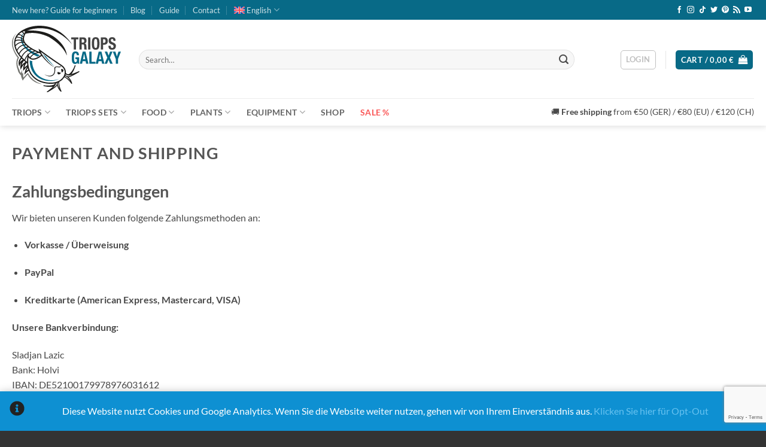

--- FILE ---
content_type: text/html; charset=utf-8
request_url: https://www.google.com/recaptcha/api2/anchor?ar=1&k=6LeIfOsrAAAAAPWSLHygLMf58XNXmsQSUiPlCrQy&co=aHR0cHM6Ly93d3cudHJpb3BzZ2FsYXh5LmRlOjQ0Mw..&hl=en&v=naPR4A6FAh-yZLuCX253WaZq&size=invisible&anchor-ms=20000&execute-ms=15000&cb=35ko3feseu7n
body_size: 44901
content:
<!DOCTYPE HTML><html dir="ltr" lang="en"><head><meta http-equiv="Content-Type" content="text/html; charset=UTF-8">
<meta http-equiv="X-UA-Compatible" content="IE=edge">
<title>reCAPTCHA</title>
<style type="text/css">
/* cyrillic-ext */
@font-face {
  font-family: 'Roboto';
  font-style: normal;
  font-weight: 400;
  src: url(//fonts.gstatic.com/s/roboto/v18/KFOmCnqEu92Fr1Mu72xKKTU1Kvnz.woff2) format('woff2');
  unicode-range: U+0460-052F, U+1C80-1C8A, U+20B4, U+2DE0-2DFF, U+A640-A69F, U+FE2E-FE2F;
}
/* cyrillic */
@font-face {
  font-family: 'Roboto';
  font-style: normal;
  font-weight: 400;
  src: url(//fonts.gstatic.com/s/roboto/v18/KFOmCnqEu92Fr1Mu5mxKKTU1Kvnz.woff2) format('woff2');
  unicode-range: U+0301, U+0400-045F, U+0490-0491, U+04B0-04B1, U+2116;
}
/* greek-ext */
@font-face {
  font-family: 'Roboto';
  font-style: normal;
  font-weight: 400;
  src: url(//fonts.gstatic.com/s/roboto/v18/KFOmCnqEu92Fr1Mu7mxKKTU1Kvnz.woff2) format('woff2');
  unicode-range: U+1F00-1FFF;
}
/* greek */
@font-face {
  font-family: 'Roboto';
  font-style: normal;
  font-weight: 400;
  src: url(//fonts.gstatic.com/s/roboto/v18/KFOmCnqEu92Fr1Mu4WxKKTU1Kvnz.woff2) format('woff2');
  unicode-range: U+0370-0377, U+037A-037F, U+0384-038A, U+038C, U+038E-03A1, U+03A3-03FF;
}
/* vietnamese */
@font-face {
  font-family: 'Roboto';
  font-style: normal;
  font-weight: 400;
  src: url(//fonts.gstatic.com/s/roboto/v18/KFOmCnqEu92Fr1Mu7WxKKTU1Kvnz.woff2) format('woff2');
  unicode-range: U+0102-0103, U+0110-0111, U+0128-0129, U+0168-0169, U+01A0-01A1, U+01AF-01B0, U+0300-0301, U+0303-0304, U+0308-0309, U+0323, U+0329, U+1EA0-1EF9, U+20AB;
}
/* latin-ext */
@font-face {
  font-family: 'Roboto';
  font-style: normal;
  font-weight: 400;
  src: url(//fonts.gstatic.com/s/roboto/v18/KFOmCnqEu92Fr1Mu7GxKKTU1Kvnz.woff2) format('woff2');
  unicode-range: U+0100-02BA, U+02BD-02C5, U+02C7-02CC, U+02CE-02D7, U+02DD-02FF, U+0304, U+0308, U+0329, U+1D00-1DBF, U+1E00-1E9F, U+1EF2-1EFF, U+2020, U+20A0-20AB, U+20AD-20C0, U+2113, U+2C60-2C7F, U+A720-A7FF;
}
/* latin */
@font-face {
  font-family: 'Roboto';
  font-style: normal;
  font-weight: 400;
  src: url(//fonts.gstatic.com/s/roboto/v18/KFOmCnqEu92Fr1Mu4mxKKTU1Kg.woff2) format('woff2');
  unicode-range: U+0000-00FF, U+0131, U+0152-0153, U+02BB-02BC, U+02C6, U+02DA, U+02DC, U+0304, U+0308, U+0329, U+2000-206F, U+20AC, U+2122, U+2191, U+2193, U+2212, U+2215, U+FEFF, U+FFFD;
}
/* cyrillic-ext */
@font-face {
  font-family: 'Roboto';
  font-style: normal;
  font-weight: 500;
  src: url(//fonts.gstatic.com/s/roboto/v18/KFOlCnqEu92Fr1MmEU9fCRc4AMP6lbBP.woff2) format('woff2');
  unicode-range: U+0460-052F, U+1C80-1C8A, U+20B4, U+2DE0-2DFF, U+A640-A69F, U+FE2E-FE2F;
}
/* cyrillic */
@font-face {
  font-family: 'Roboto';
  font-style: normal;
  font-weight: 500;
  src: url(//fonts.gstatic.com/s/roboto/v18/KFOlCnqEu92Fr1MmEU9fABc4AMP6lbBP.woff2) format('woff2');
  unicode-range: U+0301, U+0400-045F, U+0490-0491, U+04B0-04B1, U+2116;
}
/* greek-ext */
@font-face {
  font-family: 'Roboto';
  font-style: normal;
  font-weight: 500;
  src: url(//fonts.gstatic.com/s/roboto/v18/KFOlCnqEu92Fr1MmEU9fCBc4AMP6lbBP.woff2) format('woff2');
  unicode-range: U+1F00-1FFF;
}
/* greek */
@font-face {
  font-family: 'Roboto';
  font-style: normal;
  font-weight: 500;
  src: url(//fonts.gstatic.com/s/roboto/v18/KFOlCnqEu92Fr1MmEU9fBxc4AMP6lbBP.woff2) format('woff2');
  unicode-range: U+0370-0377, U+037A-037F, U+0384-038A, U+038C, U+038E-03A1, U+03A3-03FF;
}
/* vietnamese */
@font-face {
  font-family: 'Roboto';
  font-style: normal;
  font-weight: 500;
  src: url(//fonts.gstatic.com/s/roboto/v18/KFOlCnqEu92Fr1MmEU9fCxc4AMP6lbBP.woff2) format('woff2');
  unicode-range: U+0102-0103, U+0110-0111, U+0128-0129, U+0168-0169, U+01A0-01A1, U+01AF-01B0, U+0300-0301, U+0303-0304, U+0308-0309, U+0323, U+0329, U+1EA0-1EF9, U+20AB;
}
/* latin-ext */
@font-face {
  font-family: 'Roboto';
  font-style: normal;
  font-weight: 500;
  src: url(//fonts.gstatic.com/s/roboto/v18/KFOlCnqEu92Fr1MmEU9fChc4AMP6lbBP.woff2) format('woff2');
  unicode-range: U+0100-02BA, U+02BD-02C5, U+02C7-02CC, U+02CE-02D7, U+02DD-02FF, U+0304, U+0308, U+0329, U+1D00-1DBF, U+1E00-1E9F, U+1EF2-1EFF, U+2020, U+20A0-20AB, U+20AD-20C0, U+2113, U+2C60-2C7F, U+A720-A7FF;
}
/* latin */
@font-face {
  font-family: 'Roboto';
  font-style: normal;
  font-weight: 500;
  src: url(//fonts.gstatic.com/s/roboto/v18/KFOlCnqEu92Fr1MmEU9fBBc4AMP6lQ.woff2) format('woff2');
  unicode-range: U+0000-00FF, U+0131, U+0152-0153, U+02BB-02BC, U+02C6, U+02DA, U+02DC, U+0304, U+0308, U+0329, U+2000-206F, U+20AC, U+2122, U+2191, U+2193, U+2212, U+2215, U+FEFF, U+FFFD;
}
/* cyrillic-ext */
@font-face {
  font-family: 'Roboto';
  font-style: normal;
  font-weight: 900;
  src: url(//fonts.gstatic.com/s/roboto/v18/KFOlCnqEu92Fr1MmYUtfCRc4AMP6lbBP.woff2) format('woff2');
  unicode-range: U+0460-052F, U+1C80-1C8A, U+20B4, U+2DE0-2DFF, U+A640-A69F, U+FE2E-FE2F;
}
/* cyrillic */
@font-face {
  font-family: 'Roboto';
  font-style: normal;
  font-weight: 900;
  src: url(//fonts.gstatic.com/s/roboto/v18/KFOlCnqEu92Fr1MmYUtfABc4AMP6lbBP.woff2) format('woff2');
  unicode-range: U+0301, U+0400-045F, U+0490-0491, U+04B0-04B1, U+2116;
}
/* greek-ext */
@font-face {
  font-family: 'Roboto';
  font-style: normal;
  font-weight: 900;
  src: url(//fonts.gstatic.com/s/roboto/v18/KFOlCnqEu92Fr1MmYUtfCBc4AMP6lbBP.woff2) format('woff2');
  unicode-range: U+1F00-1FFF;
}
/* greek */
@font-face {
  font-family: 'Roboto';
  font-style: normal;
  font-weight: 900;
  src: url(//fonts.gstatic.com/s/roboto/v18/KFOlCnqEu92Fr1MmYUtfBxc4AMP6lbBP.woff2) format('woff2');
  unicode-range: U+0370-0377, U+037A-037F, U+0384-038A, U+038C, U+038E-03A1, U+03A3-03FF;
}
/* vietnamese */
@font-face {
  font-family: 'Roboto';
  font-style: normal;
  font-weight: 900;
  src: url(//fonts.gstatic.com/s/roboto/v18/KFOlCnqEu92Fr1MmYUtfCxc4AMP6lbBP.woff2) format('woff2');
  unicode-range: U+0102-0103, U+0110-0111, U+0128-0129, U+0168-0169, U+01A0-01A1, U+01AF-01B0, U+0300-0301, U+0303-0304, U+0308-0309, U+0323, U+0329, U+1EA0-1EF9, U+20AB;
}
/* latin-ext */
@font-face {
  font-family: 'Roboto';
  font-style: normal;
  font-weight: 900;
  src: url(//fonts.gstatic.com/s/roboto/v18/KFOlCnqEu92Fr1MmYUtfChc4AMP6lbBP.woff2) format('woff2');
  unicode-range: U+0100-02BA, U+02BD-02C5, U+02C7-02CC, U+02CE-02D7, U+02DD-02FF, U+0304, U+0308, U+0329, U+1D00-1DBF, U+1E00-1E9F, U+1EF2-1EFF, U+2020, U+20A0-20AB, U+20AD-20C0, U+2113, U+2C60-2C7F, U+A720-A7FF;
}
/* latin */
@font-face {
  font-family: 'Roboto';
  font-style: normal;
  font-weight: 900;
  src: url(//fonts.gstatic.com/s/roboto/v18/KFOlCnqEu92Fr1MmYUtfBBc4AMP6lQ.woff2) format('woff2');
  unicode-range: U+0000-00FF, U+0131, U+0152-0153, U+02BB-02BC, U+02C6, U+02DA, U+02DC, U+0304, U+0308, U+0329, U+2000-206F, U+20AC, U+2122, U+2191, U+2193, U+2212, U+2215, U+FEFF, U+FFFD;
}

</style>
<link rel="stylesheet" type="text/css" href="https://www.gstatic.com/recaptcha/releases/naPR4A6FAh-yZLuCX253WaZq/styles__ltr.css">
<script nonce="u_cZMlkjEaahNw4Anys1TA" type="text/javascript">window['__recaptcha_api'] = 'https://www.google.com/recaptcha/api2/';</script>
<script type="text/javascript" src="https://www.gstatic.com/recaptcha/releases/naPR4A6FAh-yZLuCX253WaZq/recaptcha__en.js" nonce="u_cZMlkjEaahNw4Anys1TA">
      
    </script></head>
<body><div id="rc-anchor-alert" class="rc-anchor-alert"></div>
<input type="hidden" id="recaptcha-token" value="[base64]">
<script type="text/javascript" nonce="u_cZMlkjEaahNw4Anys1TA">
      recaptcha.anchor.Main.init("[\x22ainput\x22,[\x22bgdata\x22,\x22\x22,\[base64]/[base64]/[base64]/[base64]/[base64]/SVtnKytdPU46KE48MjA0OD9JW2crK109Tj4+NnwxOTI6KChOJjY0NTEyKT09NTUyOTYmJk0rMTxwLmxlbmd0aCYmKHAuY2hhckNvZGVBdChNKzEpJjY0NTEyKT09NTYzMjA/[base64]/eihNLHApOm0oMCxNLFtULDIxLGddKSxmKHAsZmFsc2UsZmFsc2UsTSl9Y2F0Y2goYil7UyhNLDI3Nik/[base64]/[base64]/[base64]/[base64]/[base64]/[base64]\\u003d\x22,\[base64]\\u003d\\u003d\x22,\x22wrN4H8Khwp/CrhMcQ8O/w7EzwrvDnQbCmsOpF8KlE8OoA0/DsT3CiMOKw7zCsAQwecOrw6jCl8O2Nk/DusOrwrMDwpjDlsOoAsOSw6jCtcKHwqXCrMO1w47Cq8OHccOSw6/Dr05MIkHCgMKDw5TDosOYCyY1CsKfZkxywr8ww6rDnMOWwrPCo2jCpVIDw6J1M8KaAsOQQMKLwr0qw7bDsVIaw7lMw4bChMKvw6orw7ZbwqbDkMKxWjgxwp5zPMKIbsOvdMO/UjTDnSo5SsOxwrjCnsO9wr0SwrYYwrBHwpt+wrU/b0fDhg5zUinCscKKw5EjGMOHwroGw5TCszbCtSVbw4nCuMOqwqk7w4ciIMOMwpsJJVNHcMKxSBzDgAjCp8Omwrhawp1kwo/CqUjCsiouTkAXGMO/[base64]/CnMK0YnUGwqpzC8OoFW0TPcKzM8O1w43DjcKmw4HCk8OiF8KQUShBw6jCssKzw6hswqHDh3LCgsOUwqHCt1nCmgTDtFwiw7/Cr0VPw7PCsRzDpXh7wqfDgEPDnMOYWGXCncO3wqNza8K5BkorEsKuw759w53Do8KZw5jCgS4Rb8O0w7bDv8KJwqxxwqoxVMKTWVXDr07DksKXwp/CjMKQwpZVwoPDsG/CsB7CssK+w5BpfnFIUXHCln7CoxPCscKpwrHDk8ORDsObVMOzwpk4K8KLwoB6w4tlwpBIwoJ6K8Oyw6rCkjHCucK9cWc9JcKFwobDgT1NwpNlYcKTEsOURSzCkV92MEPCkg5/w4YQQcKuA8Ktw5zDqX3CuxLDpMKrU8O1wrDCtWrCkkzCoEfCtypKGMKcwr/CjBgvwqFPw6/Cl0dQJHYqFDgrwpzDswPDhcOHWhzCk8OeSD1swqItwpBgwp9wwoLDvEwZw5jDlAHCj8OdJFvCoBE5wqjChA4xJ1TCgiswYMOtUkbCkFgRw4rDusKSwrIDZVDCq0MbAcKwC8O/wrHDshTCqFbDv8O4VMKtw6TChcOrw5h/BQ/DisKkWsKxw49fNMONw50WwqrCi8KgKsKPw5UEw4slb8OQdFDCo8ONwrVTw5zCmsKOw6nDl8OMORXDjsK0LwvCtVrDsRHCocKLw44BW8OHV2BrBSdoEmcIw7fDpAcXw6rDmUrDisOMwq00w6zCmUgBKT/DrmsqF0zCnTQIw5dFCAXCjcOlwoPDpBl+w5JJw4bDgsKOwpnCoVTCl8OLw6ASwqTCjcO+TsKnBisTw45sE8KWQMKVfT5basKUwrnCkzvDvEtsw5hHBcKUw67DnMOvw5pvbcOFw7TCu3vCvnwObTtHw4N0VWzCmMKVw4l4BABuRncowrlvw54/IcKkLAFFwqc4w68zVQrDicOXwqRCw5nDrWpybsOLQl88RcO+w73Di8OIG8KxP8KsX8Kqw7s/[base64]/BRHCnsOIP8KWwqcie8K6w7oSw5bDl8Kfwr/DiMOSwqbCmMKKTGfCtiAjwqPDnxXCqljCr8K/BMOGw69+O8KIw5RYdcOdw6Qscjosw5pHwovCrcKRw67Dr8KERU82VMORw7/CjVrCjcKFQsKlwo/DhcOBw5/ClWvDkMOAwpxvM8O3LXo1E8OPAHnDuHIWXcOZNcKLwo1JFMOSwrzCoBgEC18ow7YlwrvDgsO/[base64]/wpJfCcKRBcKENU5cVcKqAcK/Q8O8wrMPIMO7wrfDhsO0fm3DqFDDrcKNH8KIwrQYw7TDtMKsw6XChcKWIWPCtMOADC3DnMKKw6DDkMKSb0fClcKWW8Kfwp8GwqLCpMKeQS3CpntjScKawo7CuAXCt3xAYHLDtMOKYH/CpkrCo8OCIhIWKk7DkBrDisKwfh3DuFTDpcOeYMOYw5I+wqnDg8KWwq1Qw63CqyFTwrzCoDzCsBjDtcO6w4wENgTCrcKZw7/ChR3CscKEUMO6w4oPDMO5RErDo8Kiw4/DtHjDnxl9wpddT29jWRIswr8gw5TCqmMKQMKcw4xMK8Kcw5fCo8OdwoHDmzxgwqd7w60vw71KbyPCnQU6JsKwwrzDhAzDvTlgDUXCjcOmGsOMw6/DnnHCollTw5oPwofCtCjDrD3DgsKFCcO2wqQbGGjCq8ONPMKBV8KoUcOqU8O0GcKYw6DCqgZTw4xLeHYrwpRJwpscMUAiL8KlFsOCw5/DscKZKg/[base64]/Az/DlFBuwrDDrMOFGsKAYcOLw5pOQcKzwqLDssOUw5c1X8KVw6TCgjY9QMOewrbCi3XCmsKCdWdIXcOfaMOjw54xWcOUwoIxd1IEw5kVwqQew4fClCbDssODNnMWw5Ucw68iwqMew7wEI8KqS8K7ZsOfwo4Qw6IZwrXDpkNpwpRTw53CtyLCnhZcVglOwptuLMKlwr/[base64]/[base64]/H8K6wpd/HDjCkDrCoD9zw4vDl1DDt8OgwrAuHj5tdD9jMUQvKMOiw7MFXmvDlcOtw7XDj8Opw6zCj03DmsKtw5fDi8OPw7UBQHbDpmkfwpfCj8OXC8OAw7nDrCTCtkYaw5ovwoNqaMO6worCnMO/eBhsJyXDkDZXwrzDt8Knw7ZjNFLDoHUIwoZYbsOnwqXCum4nw6RrUMOxwpwZwoMhVyV/wrkuMD8rUjTCh8Ozw4dqw47ClHBMPsKIX8K8woJNPz7CggEDw6ELCMOpwr5cHUHDjsOXw4EhVlI6wrXChwgPFSElw6FqeMKfecOqDW1dQsOAJx/[base64]/[base64]/Dq03CtDR5Jw82G8OwfcO4woLDp0dlbErCrcO3wpvDhDfCp8K8w6DCvkcYw6ZBJ8OqFjsNZMOedMONw4fCjQrCvk4JFGrClcKyF35/eQJ6w4PDpMOUCMOSw6QEw5tPMmNlWMKkbcKqw4rDnMKLMsKXwpM8wqzDpQrCucOwwpLDlH4Iw58xwrjDtsKUBTMNBcOgK8KlV8O5wrJ/w70JBD/DuFUuTcKnwqspwpDDtQXCtw3DuzjCkMOJwpXCvsKmYlURUsOKw6PDlMOnwozCo8OmMz/Co0vDssKrJMKmw6B9wpjCncOOw5l7w6ldfytTw7bCisOJFsOAw5gWwqLDriTCujvCq8K7w4rDp8OGJsK5w6duw6vCrMOuwoIzwq/DiHfCvx7CqHxLwrHCiHLDryFoCsOwWMORwoYOw5jDusOBE8OhDFJiKsO+w6XDssOEw4PDucKCw6DCnsOsOMKNbj/CjVfDssO/wqrCn8OZw7bClsKvK8OYw4Rtcj91J3jDi8O+O8Oswot8w6Qqw4jDnsK3w4cvw7nDtMKTfsKZw5Z/wrpgJsK6by3CnV3CsFNuw5rCgMKXHD/Ci3sbFk3Cm8KITsO3wpdWw4PDpsOqOgZ7D8OgMmtCScOaVVDDoABSw4HCoGldwo/CtjjCsCNHwrUgwrfDncOaw5zCkysCSMOOQcK5QA90WjPCnzjCpsKtw4fDghJqw5bDqMKEDcKYP8OtUMKZwqvCr1/DlsOYw6t+w551wrXCgzrDpBscF8Oyw5fCgMKIwpc7R8Opw6LCmcKuMjLDoyvCrX/[base64]/CmMKlKsKOw7XCvit8w77CiSUYwoHCkSknwo0Zw57Dg2Nyw6wyw5/CtsOSYCTDqFnDnw/[base64]/DsxrDrHnDjsOJSCjCqjFiwopow7PCoMKbIVVQwoQ/wrXCmHjDt1LDuhfDv8OUXRzCpjUxIU4Uw6t/w7zCkMOofU9fw4E2WXMkYFgnHDXDhcO+wrDDqg7DgWBiCDxFwobDhm3DuiLCg8K+B0XDusKIYxjCpsOENy5YHBtwQFY4IlTDnTtRwpZZwqpWIMOIW8OCwqjCqhtkC8O2fDnCicKcwoXCtcOlwqzDuMKqw5vCsQTCqMK/B8KTwrMWw5rCo3DDmn3Di0sew7VgY8OVGHzDqcKVw4ZmAMK9PkLCljc0w4HCt8OeU8Knwq5UJMOdw6cAIcOKwrIMMcKIYMOFeB8wworDsgLCssOsCMKRwp3CmsOWwr5jw7jCs0rCocOgw4nCkEXDnsKGw7Rrw5rDphpGw6xSK1bDm8Kawo/Cjy1De8OBTMKHAx4+A2zDlMOKw67CssOvwqtJwrPCgcO2VTk4wrvDqWTCmMOew64nEMKrwprDscKBMgvDqcKDaHHCjycXwqjDpyQhwp9Owo4nw4Ehw4rDmsO9GcK2w7JJZRQycsObw65qwpUwVTUaHibCiHDDuWhSw63DjD5OUXJiw6J/wofDm8OcB8Kow5nCkMKzD8ObNsO/wpAEw6vDnE1CwqNQwrRpIMO9w4/Cm8OVeGPCvsOCwq0AP8OlwprDlMKRFcO/wpdjTRDDjFwow7vCpBbDtMO+MMOjMz4gwrzDmSM3w7BpDMKFbRDDg8O8wqAGwpXCoMOHTMODw7lHMsKxDMKsw6Idw6ABw4LChcKxw7o6w5DCqMOdwqnDssKBH8O2w60MVVoWScK7FyPCoGzCoWzDiMKiS30vwqsjw4wMw6/CgAt7w63CgsKKwoIPOcOlwrnDiyILwpElan3DlDsjw7pDSz9uR3bDuHpAZBlXw6MUw7Bnw5TDkMOkw7/DiDvDsydKwrLCtTt5fiTCtcOuQQYjw79FQi/CgMKkw5XDqkbCj8KLwrd8w7TDssOfE8KIw4Qbw43Dr8OBf8KQCsKlw7vCsQzDkMOJfcKow4pDw6YSQMOsw7Maw74Dw6DDn0rDllzDr0JCQsK7UMKuKMKSw5QtenMEBcKJcDbCnXxmIsKPwp5iJDIdwrXDsk/DrMKIZ8OUwrnDqDHDu8Ojw7PCsGYHwoTCv3DDr8Opwq99TcKMFsO9w6/[base64]/DgSA0w6xdwrRFw4TDncKSwqtDMBBWOHZoJ1TCok7CnMOxwoJGw6JkJcOHwrNhajJ+w78fw7TDtcOswoc4QVbCvMK4UMKYMMKSwrvChMKqOV3CsAsTFsKjZcO/[base64]/CsQfCo8Omw4YoHS0iw50+P8KKdMOaw4/CrHHClS/CvwnDlMO8w6vDl8KxUsONE8Ksw7xywqtFNXx1OMOcHcOVw4gLIms/bU45OcKgEy0ncQTDscOQwph/[base64]/DhMOPw5XCgXPDq8Knwo/DiRfDk8KVZsORJF8MGwDDijbDoMKLUMK8OsKEPhVlV3pew682w4DCgcKMHMOSFsK6w45/ehtdwpdyNzvDrjlba3zChgTCisK7wrXDoMOmw719IFfDj8Kgw6jDrSMjw78/EMKiw6bDlATClAcTG8O6w4R8J1oLWsOUEcOBXSnDuiHDmRAEw47Dn2VAwpXCijN8w5/Ckg83ZgQRIlvCgsKGKjFsfMKkSBFEwq1tNgoBbktZP00jwrnDiMO/w5nDsnbDgVl2wpIqwovCo1vCucKYw5Q4AHMaHcOHwp/DhHFlw4fCrsKJSUnCm8OYH8KRwpoTwovDoDpaTDYbKkDCl2JDDMOSwqgsw6ZuwqJVwqrCq8OgwphbUBc6GsKiw4BhXsKbLsO/[base64]/CpcKWd13ChFghw6J+wrFHEy3CpcOww4RjRGVrWMO6w5VbN8Otw7dndzVLISDChlEmc8K2wq1pwpbDvGDCrsOkw4J+QMKZOFtsLE9/w7/[base64]/DgcKbw4XDnsKBw4lXwpZuD8OMZMKkw6Vvw5nCmBJ/EkkmC8O7Pj1taMKwMj/CtA5iSQkJwoLCnMOFw7nCvsK+ccOjfMKfXnVMw40lw6HCrHoHS8KVeGTDgHTCosKsFG7CucK5IcOQYVxUM8OrO8OSOH/DgR5Gwql3wq4YQMOuw6fCnsKHwo7ChcOew5wLwpt/w4PCpULDicOBwoTCqjvCpsOUwrsjV8KONx7CocOQJsKxQMKWwojCjCnCpsKeb8KQGWwrw67Cp8K+w59BJcKyw5PCkyjDusKwIMK/w7Z6w57CqsO8wobDhjccw6B7w6bDh8OZZ8Kxw7TCo8O9E8OlECRHw4p/[base64]/CsMOzNzTCoyvDp8KMWsKyLk0WYFZRH3nClsKLw6QtwqtcBw9/[base64]/ChMOrw5nCp8KvdMO/IhTDtMKgw6HCmhMsT17DkkjDrgbDu8KHVlpQYMOKJcO5Ly0+Gg53w4dJQlLCtTFbWiBpC8KNVgPCl8OowqfDrBIKEMORQQbCiTrDmsOsE2Bhw4NtL0/[base64]/CssOrfXrCk1VyTsOndcKxNMKCUMKmwp9awrPCizczIzTDu3bDmyTCqUNiCsO/[base64]/Cv2xDwo7DpsO4W8OXEEbCpyrDigTCqMKMD2nDkcOaTcOyw5xtaAoCSg7DqsOFW2/[base64]/DtMK9XsKEwpQwwqLDvwvDvTQBNj55CFTCtsOrOUrCuMKIWcKTdmMaJcOAw7djEcOJw4tKw7nDgwTCh8OBND7Cjg/[base64]/DiMKCTcKoTXtWdUAZGMKcwo/ClkzDusO6CMO/wp/[base64]/[base64]/DiCrCqMKQw7TDlC7DosOoeFjDslF+woYZGcO0JGLDhlTChE9pKMK7EjjCpQBMwpTCihwSwoXCog7DnXhswoRXLho4woc3wqdhGw/Dr3w4R8O2w7kwwpvDhsKFA8O6YcKvw4TDscOGQExRw6fDisKZw6Btw5LCtnLCjcOuwpNqw4tCw53DisO1w6wkbjvCqAAPwrMdw6zDlcOYwrsIGnFSw45Fw6LDoC/[base64]/IGt6bsO0AlHDrsOZXCfCqsKaw7DDisO2EsKiMsKlQ1xlR2jDmcKxIBrCjsKHw7jCpcO2WBPCsgYUVcKGPF3CosKtw6I3JMKew654BsKSFsKqw7DDjMK/[base64]/wpbCpynDg1gWWcKuw4nCvMKAw57Dq8KEd8O5w7HCvHrCosOiw7HCvXMLdMKfwrpnwpk6wpBiwroSw6grwr9vQX05FMKSZcK2w6kIQsKFwrjCp8KGw6zCp8KiRsKbeRLDncKwABoBc8KlTGHDgsO6e8KKIV0gC8OoA3clwqHDuCUIa8K+w5osw4/DgcK/wqbCosOpw47CuxHCnl3CusK2OHcWSzcpwp7CnEjDs2PCgi/[base64]/DvsKKHV7DkMOYVcK8UmLDqX/[base64]/Cp17CtsKDYCVodMKPwqvCksO5wqHCucKKJDNHGAHDiwzDgcK8QkI0fcKpYcOcw5zDnsObI8Kew61UTcKjwroBN8OUw7vDgwslwozDu8KQXsOXw4cewrZjw6/Cu8OHbMK5wqxYwo7Dq8KSKQzDvQ5KwofDiMOTRHzDgRLCoMK/SMOABQTDnMKmSsObDC4OwrQ2PcKod3UZwqYMeRoiwp0wwrxuFcKDJ8Oaw4JLbAPDrkfClRExwoTDhcKSwptgX8KGw7TDuiLDvHHDn11bF8O3w4TCoRzCnMKzK8K8JMK0w7AmwoVuI2dHE1PDr8OmCT/[base64]/w7U6OXrCpkgJUXPCkVvCusK9GcO7NsKTw5jCicO/woJqGMObwpl0T23DvsO0AhLCigdsFVrDhsO+w4HDh8OTwplYw4PCtsKPw6gDw7x1w5NCw7PCuCoWw5U2w48nw4gxWcKpaMKvYMKRw5YdJcO7wpp/fcKow6MQw5NZwrk/w7nCksOxA8Onw7HCgS0cwrpsw7oZRhd2w43Dt8KNwpTCpzPCgsOxacK4w4QhKMORwplyXWTCqMOmwoXCpEXCu8KcPsOdw5/[base64]/DhiHCvMKOw5LClMKWwqrDqgN9w5rDt2jCosOGw5UQwojCgQBmVMKsVsKcw7jCvcKlBVLCtWV1wpLCtcOswoNDw57DkFnDucKydwUwACpZXBs/ecK4w7LClHVQb8OZw6VgB8KGSGDCt8OgwqrCm8OWw7ZsGGcCIXwpFThwVcOGw7IAEiHCpcKGCcOow4o5e0vDulPCj3vCvcKCwpXDlXd/WUwpwoR/[base64]/CqFhPwpg1wrHCsStuw4DCrmBRZEDCr8Opwo1nRcO6w6rDmMOLw6l1dkzDoD5OLUxSL8OEA1VJUwfCpMOhch15PQ9Vw5rDvsO6wovCl8O2JEsWOsOQw4gZwoQ9w6HDtcK9JTDDlwdof8OkWBjCo8K6I1zDgsKMI8KVw4Fzwp/Dlj/Dt33CvRbCrlHCk13DvMKYPD0kw454w4wnD8KEScKcOwt4ET7CoTHDrTnDj0bDokfDrsKLwo5Xw73CisOjEV7DgB7CjcKUIxDDiGHDkMK+wqoFFsKEQ0khw63Cpl/[base64]/[base64]/XDHDj3DCiUoyw6MNTXLDh8OOwoHDoCjCisObccO6w48gFD0KBRPDkCZPwrjDu8KKBjfDp8O4bAt9DsOow77DscO8w4fCuwzCicOuGl/CmsKEw64Lwq3CqkzCmcOMD8Odw4w0CzUHwofCuRVMYAPCli43bhMJw6wtwrPDkcOBw4kOFyEXKjAowrLDvUTCiEoTLMK3ICzDm8ORTBTDv13DiMK0WgZXJcKBw5TDuFRsw4bCusOfK8KXw5/CiMK/wqBOw7rCssKJQg3DoVxQworCucODw68RVzrDpcOiIMKXw5MTPsOSw4XCjcKXw4bDtsOTRcOewrTClcOcdRg/Fz9xOEcwwoEDEABtDF8ALsKybsOYQEfClMOyNQNlw7fDnTXCpcOtOcOCFMO7wo3CumcNYzBJw4pkB8KDw48oWMOZw73Ds33CqyAawq/[base64]/dE0lwrLCgMK4Hz4DwqQVdMK9wrbCqTXDusKyLjLCqcKfw5zDrMOdw5ljwrjCgsOADkwJw4PDiGLCli3Dv1AxbWcEYhppwqzDhMOrw7sIw4jCncKoTUbDosKJYwrCtEvCmxHDszp3w7gWw7HCvj4yw4HCsTxiPmzCjgM6Yk3DnDEvw7rCt8OjHMO9w5fCrsO/[base64]/w63CrTB9BsOHw5VNUsKUw499w4vCkMOdHCfCs8O9dWfDhnERw487E8KTXsOfSMKkwoQJwo/CtXlFwpg8w70lwoB1wr9jXMKaFWBWwr1MwpBSEwbCn8O0w6XCuAwAw4ZzfsO4w6TDlsKtXSthw7bCr1/ClSHDrMOwQB4ew6nCtm8CwrjDsQVQWE/DsMOYwrcwwpTCjcKOwpkmwpNGD8OXw57CnxbCkcO6woPDu8O2w6Zew6tTWBrDuho6woYkw7wwDw7CunM5KcO+FycpUHjDvsKTwpvDp2fCvMO+w5ViNsKSfcKswqgfw5/DvsKkVcOUwrhJwpBFw559VyfDqzlew40Iw7c2w6zDvMO2C8OKwqfDpAx8w6ALSsOcUnXCmk54w60Le11iw6vDt1V0WsO6YMO7csKME8KpdlnCjiTCmMOaO8KkLBLCiVzDhMK5GcOdw6dMU8KgX8Kdw77DocO/wrgpScO2w7jDvRPClMOBwqfDt8O2ZxcZPF/Dt0TDiXU+N8KzRQXDqsKqwqwKNARewqrDosKiJjzClEYAw7DCvgMbf8KyWsOjw5JowoBNUxQyw5TCkAnCoMOGHnI1b0YtIGXCmcOXSWXDuS/[base64]/CusOzQHJdP8OaD8Kiw7JnTHTDkcKcJsOXbi7DhFvClsOOw63Cu3xfwoQfwpgaw7nDoi/CjMK1Hg04woIVwrjDs8Kywp7Cl8O6wp5NwqDDkMKtw6LDg8KQwpnDjTPCsEZgCzczwqvDssOZw51GVH4Of0XDijs7ZsK5wp0kwofDmsOCw5DCusO0w4JZw5cZOMO7wpM4w5NuC8ORwr/[base64]/CnMOcZ1jCgBzCq2XCosOBwrpODB1QJMOUwqM7HsK8wpnDsMO9SBnDkcOEVcO0woTCuMKuTcK8LhMKWg7Cq8OBXcOhT1lQw7XCoQweIMOrPSNzwr/DrMO/WnnCvcKTw5VOOcKMX8OywoZLw4NRf8Kfw55CaF1jNAYvdlfCs8O3UsKYGnXDj8KGAcKpV3olwrzCqMOJR8OYYSjDtMOawoAjD8K9w7Anw4AhVzxGHcObJGfCixPCvsOkI8OwESjCosKswoFewod3wofDq8OawrfDq2lZw4UgwoF/a8KlWcKbWDQJDcKWw4nCuyV/UnTDisO6UREnIMK/VBgUwoRYUAXDlsKtK8KddRHDvl7Cn3sxE8KHwrAoVCcJHhjDmsOCBDXCu8ONwr95BcO8worDl8OxQsOPe8KNwqnDp8KowrrDqUtnwqTCj8OWXMKfYMO1ZsKnEjzCn3vDiMKRHMO1FmUawro5w6/CknLDuDAzQsKoS1PCqxZcwr82J27DnwvCk1DCpzDDvsOlw47DpcO6w5PCvwjDli7DusOvwqUDYsK1w5www7DDr0xMwqFoFmvDpkrDiMOUw7oBCjvCpRXDk8OHfxHDpQsuD1F/w5QKJMOFw5PCjsK1P8K0W2AHRCQ/w4VIw7zCgsK4PnZ2AMKFw48gw4dmbFMOLXnDucK5Si0xKTbCm8ODwp/[base64]/Ct8Kbw5TCkzjDuxXCnsKlwoJKHsORScK7w7vCvivCvzxvwpDDucK8T8O9w7jDj8Oew6ckFcOyw4jDpsOfKMKzw4VxasKPaw/DpsKMw7bCsT00w6rDtsK7Tn/DkyrDlcKVw6NFw4IqGsOXw5B0WMO4dwjCuMKcRx3CvE/CmF53cMKZc2vClQ/CsC3CgyDCu1LCgjkVY8KKEcKcwr3DtcO2w57CnQXCmVbCjBfDhcK9w7labyDDu2XDnzDCksKRRcOvwrBmw5g1TMK4LzJ1w6YBVmtVwqzCpsOLB8KMOQPDpG/CjMO7wq7CkCNHwpnDs2/[base64]/CtivDncOOJ8KQw5dIw73CvcKze8Kqw6/DkhJSaRfCgx/[base64]/Ck8KJw4cYZgcDw5LDnXzCp3kUU8KUIcKnw57CpMKbw6suwoXDhcKww6ALUBtwDilawoZMw5/ChcOIY8KNLwLCkMKIwoDDr8OGI8OYVMOPB8KKXMKKeQfDkAXCvxHDsmrCmcO/[base64]/wrYvT8OCQljCjMKZw5wXFcO8ZjcjwrICwoTDvC1xfsKnLXfCr8KcP0nCkcOXIR5SwrFTwrwffsOow4fCp8OqEsO8czYOw6HDncObw5YSNcKEwqMBw7TDhhtTQMO2ZDTCl8OHSSjDnUHCphzCnsOqwr/Co8OsUybCpMKkeBITw4gxUiF1w7giQGbCgQbDtzktF8OzdcKJwqrDsUrDtMO0w73DgFbCq1PDmELCp8KZw4xsw646U0ANCMKFwo/[base64]/DgsObfy3CmMKqbl/[base64]/Dh23CklxHwogOXjI5ASY7w7pOBcORwq7Dqx7CscOaPTnDnyDCl1DDgGpwMRwQSmo0w4AtUMKmLMOGwp1TMHXDsMOcw7fDiELDqMONQRlvJBLDocKdwrgbw7o8wqDDtWYJYcKCEMK8cS/Dr3x0wqPCjcO4wqUHw6RCesOow4F0w4QkwocQcsKww7fDg8KsBsOxAF7ChjA6wr7Cgx/Dj8KMw4sROMKjwrjCg0sVHUHDsxh/DmjDrXplw5XCvcOiw6toTiwKGMODwrjDgcKOTMKgw59ZwoknPMOBwrBNFsKFMUIhdH1lwo/Cq8KVwrfDq8KgCBI3w7U2UMKUMgnCr27CncK4wpYRB1QSwo1Gw5pQD8KjEcOFw7gpWkFgQxvClcOaTsOsQ8KzC8OUw5Bjw74twrvCh8KSw6URIXPCpcKRw5MfJG/Dq8Olw6XCsMO2w6BPw6VXRnTDvBbCjx3Cr8Ocw7fCoBYDesKUwqvDuF5EHDDDjwh0w747V8KOAUZZaivDnHRGwpBhwrfCs1XDvmULw5dXPmjDr0/[base64]/[base64]/[base64]/Dhg7ChcKqw7fCl2DCnB7DgxI+VsKAwpXDkMK/wqbCmwcEw6PDocO0VAvCk8Oew4rCl8OCWjYhwo7DkCYVOHElwofDm8OMwqrCskZEBm3DjD3DqcKMBMKfNX98w7fDl8K2VcKWwoV9w6RGw6zCj1TCu34gIybDvMOReMK+w7gVw4/[base64]/wo0DRMOzRWvCvmR4wp8ewqlnwpNWbDrCnA7Dl2/CuizDtEHDv8OzUBd9Th4gwoPDiWRww5zDg8OYwro5wpzDoMKlWGgbw7BAwohfYsKlJ2fChG/Dn8KTQn11MU3DoMK5U2bCmmQdw50Nw7oHOiEZOCDCmMKmZWXCncKzT8KNR8OQwoR1T8K5f1g9w4/Dj1bDvgcGw7M7Fx1Fw5M0w5vDul3Dm2xlCkEow7PDg8KDwrISwplgbMKswrUmw4/CtsOKw4rChQ/DusO7wrXCl1xIHAfCn8OkwqV7I8O9w41pw43ChXdFw69wEFwlEcKYwoVvwoHDpMKFwo9jLMK/GcOWKsKZFm9pw7Ylw7nDjsOfw7/[base64]/[base64]/[base64]/DicKwfMOewpTDnsKOS8OmCsO3w4QVJ18Mw4nDlCXCk8KXw6TCjRHCn2fDrwlFwrLChsObwoo1XMKswq3CqRLCn8OWbQDCsMOtwqk6fz1aG8KTPFQ/w5xUfcKhw5TCo8KGc8Kaw5bDlcKPwovCnRRewqdqwphfw77CpcO/SlnClEDDuMKiZz03wr1owpQgOcK+Qzo3wpvCp8Kaw4gQIwAgY8KoWcKKZsKbeBhsw7taw5lgbMKOVMOlPMOBVcKSw6RTw77CqsKlwrnCgWcjeMO/woUMw6jCk8Kxw6wIw6VOdXV+T8Ksw7gJwqhZTyTCrSDDgcOvaG3ClcOLwrHCsDbDuS5RdmkBBmjCpW/CjcKNTT1awr/DmsO7KBQ+IsKdJxUpwp0wwolxPsONw5/CnxUbwoQgLVXDqDPDicOGwo4KOsOJdMOlwpEXSAzDvsOLwq/Dl8KQwrDDpMK6IjrDtcK8RsKYw7c4JVFlf1fClMK1w5bDm8KNwo/DjyhUC3xKZi3CnMKNQ8OFVMKnwqPCi8OZwq0QbcOdd8K6w7fDh8OFwr3ChCoPJsOSFRU6OcKww7YQO8KeVsKjw5jCs8K7UiZ2LjTDv8OUdcKbTHg2c1bDl8OyMUMJO2k0wqJvw5EkVMOXwqJgw5zDqCtMO3/DsMKLwp8nwrcmYA88w63DosKRUsKTWTnCnsO5w5jCicKgw4vDlcK1woHCiSXDgsOFwod7w7/[base64]/CsMOFw5/[base64]/CrUxOw5kgwpMjw4zDuzXCi18yw6vCrU88woLDuwrDrXRLwocHw6Ifwqo9O3rCg8KvJ8OWw4PClMKYwoprwpARYAINDj5+SQzCniEPIsOEw67ClTItNR/DsmgCZ8K2w5TDrsKQR8Ozw5xdw5giwpnCiT8nw6RsIFZGeD0SE8OSDcKDwpR4w73CtsOrwqdOUsO6wpxGLcOswqJxOT8Cwqw+wqXCoMO1D8OhwrHDoMOaw4XClcOjYXgTEjzCqRNiGsO/wrfDpAzCmAXDvBTCs8Otwo8MDwbDoFXDnMKzYMOOw7s4\x22],null,[\x22conf\x22,null,\x226LeIfOsrAAAAAPWSLHygLMf58XNXmsQSUiPlCrQy\x22,0,null,null,null,1,[21,125,63,73,95,87,41,43,42,83,102,105,109,121],[7241176,333],0,null,null,null,null,0,null,0,null,700,1,null,0,\x22CvkBEg8I8ajhFRgAOgZUOU5CNWISDwjmjuIVGAA6BlFCb29IYxIPCJrO4xUYAToGcWNKRTNkEg8I8M3jFRgBOgZmSVZJaGISDwjiyqA3GAE6BmdMTkNIYxIPCN6/tzcYADoGZWF6dTZkEg8I2NKBMhgAOgZBcTc3dmYSDgi45ZQyGAE6BVFCT0QwEg8I0tuVNxgAOgZmZmFXQWUSDwiV2JQyGAA6BlBxNjBuZBIPCMXziDcYADoGYVhvaWFjEg8IjcqGMhgBOgZPd040dGYSDgiK/Yg3GAA6BU1mSUk0GhwIAxIYHRG78OQ3DrceDv++pQYZxJ0JGZzijAIZ\x22,0,1,null,null,1,null,0,0],\x22https://www.triopsgalaxy.de:443\x22,null,[3,1,1],null,null,null,1,3600,[\x22https://www.google.com/intl/en/policies/privacy/\x22,\x22https://www.google.com/intl/en/policies/terms/\x22],\x22VhjPoDRTi4imCVVeQxnOwdcW1FIlx3pqe3jcv7CQdIo\\u003d\x22,1,0,null,1,1762532640584,0,0,[130,52,121,45],null,[114,111,105,132],\x22RC-8E5zLVSCrk1ULQ\x22,null,null,null,null,null,\x220dAFcWeA4so8Gw4ZEvj4K_jIi4M7nS2RFE2dyCRWomuoOlRmCumAEVLQh6WxzL_mYBY02WdTdGnV3xFiHMaXV6t9BowXEJmH6jZQ\x22,1762615440644]");
    </script></body></html>

--- FILE ---
content_type: image/svg+xml
request_url: https://www.triopsgalaxy.de/wp-content/uploads/TRIOPSGALAXY_Logo.svg
body_size: 7593
content:
<svg id="Layer_1" data-name="Layer 1" xmlns="http://www.w3.org/2000/svg" viewBox="0 0 228.93838 140.37844">
  <defs>
    <style>
      .cls-1 {
        fill: #fff;
      }

      .cls-2 {
        fill: #086a87;
      }

      .cls-3 {
        fill: #424242;
      }

      .cls-4 {
        fill: #777873;
      }

      .cls-5 {
        fill: #1d1d1b;
      }
    </style>
  </defs>
  <title>TRIOPSGALAXYD27aR00a-svg</title>
  <path class="cls-1" d="M281.7,225.8s-2.9.5-5.9,1.2-.4-.5-.2-1.6-.9.1-1.9.8a6.64357,6.64357,0,0,1-6.4-.3c-2.29334-1.43335-3.2973-1.94793-3.383-1.99133.14484-3.75861-.59375-8.04974-1.917-10.20862-1.9-3.1-11.6-9.4-13.1-10.6s-17.2-10.7-21.9-15.5-15.8-10.9-15.8-10.9l1.4,4.9a185.58653,185.58653,0,0,1-21.5-10.5c-10.7-6.2-15.2-13.1-14.9-19.7a27.99824,27.99824,0,0,1,4.5-13.3c.9-1.4.6-2.1-.3-3.2s-7.4.1-8.9,1.6-9.6,8.7-11.5,12.6-3.5,10.8,0,22.4,12.6,20.1,12.6,20.1-4.3,3.7-5.2,6.8,1.2,6.4,1.2,6.4a7.59633,7.59633,0,0,1,2.2-3.7c1.9-1.9,3.9-3.4,3.8-2.7s-1.7,3.4-3,6.2-.5,7.3.1,6.9,1.5-3,3.4-5.2a20.73411,20.73411,0,0,1,5.1-3.9,47.80268,47.80268,0,0,0-2.7,6.7c-.9,3.1-.6,6.1-.1,6.7s3.5-3.4,5.3-5a6.89756,6.89756,0,0,1,3.1-1.8s.2.9-2.1,4.4-3.1,10.2-2.5,8.8,3.9-3.5,6.5-4.9c3.7,8.5,6.4,11.2,15.7,19.2s32.6,9.2,32.6,9.2l7.1-1.2a9.86411,9.86411,0,0,1-.2,3.2c-.4,1.5-1.9,2-3.77294,2.79889S236.4,251.5,237.6,251.4a3.69522,3.69522,0,0,1,2.3.8,24.69472,24.69472,0,0,1-3.8,3.4c-1.5.9-2.8,3.6-1.4,2.5s7.9-4.7,9.3-6a14.8832,14.8832,0,0,0,2.9-4.1c.5-1,.9,1.5,1.2,2.7s2,6.4,3.3,7.5,2.2.5,1.2-1.8a23.38374,23.38374,0,0,1-1.3-7.7,43.5134,43.5134,0,0,0-1.00806-5.94018L249.8,242.5a53.37,53.37,0,0,0,5.4-3.8,29.63324,29.63324,0,0,0,6.41461-7.18609c.83857.49768,1.87024,1.12091,2.263,1.40368.70594.50824,5.42121,3.86829,6.49415,4.913s4.82824,3.69885,5.08233,4.12237S275.6,242,275.6,242c1.4.5-.2-2.7-.8-4.1s-3.8-3.8-4.4-4.7a9.33648,9.33648,0,0,1-.9-1.7s2.1-.2,3.4-.3,5.3-2.1,7.5-3.4S281.7,225.8,281.7,225.8Z" transform="translate(-151.96494 -124.16779)"/>
  <path class="cls-2" d="M210.6,186.2s-28.4-11.4-35-25.4,2.2-23,2.2-23c-4.8,3.6-9.8,12.6-5,23.4,7.4,17.2,32.8,28,32.8,28A44.273,44.273,0,0,0,210.6,186.2Zm-2.4,43.4c-9.8-7-14.4-23.4-13.6-31a9.57212,9.57212,0,0,1-5.2-1.6s-2,19.6,14,33.6,39.8,10.2,47,6C250.4,236.6,228.2,245,208.2,229.6Zm33.55-19.65S230.5,199,223.6,189.1l-6.9-5.55A120.39755,120.39755,0,0,0,241.75,209.95Z" transform="translate(-151.96494 -124.16779)"/>
  <path class="cls-1" d="M250.35293,241.76968s-.04168.34358-.061.99014c-.07653,2.564.199,9.89264,4.82241,19.4538,0,0-6.64975-4.82039-8.33549-17.05852" transform="translate(-151.96494 -124.16779)"/>
  <path class="cls-3" d="M276.6123,152.97705h5.127V174.2832h4.7334V152.97705h5.12793v-4.21826H276.6123Zm32.07911,19.626q-.13184-1.07227-.19727-3.11035-.03369-1.03638-.06543-1.87647-.03369-.83936-.09863-1.55517a5.58847,5.58847,0,0,0-1.01953-3.10987,4.14241,4.14241,0,0,0-2.59668-1.25146v-.07129a4.41016,4.41016,0,0,0,2.959-2.09131,8.23972,8.23972,0,0,0,.95313-4.20068,6.693,6.693,0,0,0-1.64356-4.95118,6.2608,6.2608,0,0,0-4.60156-1.62646H293.6377V174.2832h4.73339V163.4873h2.53028a2.42632,2.42632,0,0,1,2.10351.85791,4.27148,4.27148,0,0,1,.69043,2.35938l.13184,4.89746q.03222.75074.13086,1.44775a2.89362,2.89362,0,0,0,.46094,1.2334h5.127v-.21435A2.02,2.02,0,0,1,308.69141,172.603Zm-5.71875-13.56641a3.66945,3.66945,0,0,1-2.62989.87549h-1.97168v-7.36377h2.23438q3.28711,0,3.28711,3.53906A3.94856,3.94856,0,0,1,302.97266,159.03662Zm9.16992,15.24658h4.7334V148.75879h-4.7334ZM334.542,151.97607a6.396,6.396,0,0,0-2.415-2.73486,9.63756,9.63756,0,0,0-8.48047,0,6.39812,6.39812,0,0,0-2.416,2.73486,12.66744,12.66744,0,0,0-1.085,4.20069q-.24609,2.44848-.2461,5.34424a53.52157,53.52157,0,0,0,.2461,5.3623,12.627,12.627,0,0,0,1.085,4.18262,6.056,6.056,0,0,0,2.416,2.68115,10.13937,10.13937,0,0,0,8.48047,0,6.054,6.054,0,0,0,2.415-2.68115,12.57965,12.57965,0,0,0,1.085-4.18262,53.502,53.502,0,0,0,.24707-5.3623q0-2.89527-.24707-5.34424A12.62011,12.62011,0,0,0,334.542,151.97607Zm-3.5166,13.92432a13.18292,13.18292,0,0,1-.46,2.93115,3.28581,3.28581,0,0,1-.98633,1.64453,3.02489,3.02489,0,0,1-3.38574,0,3.285,3.285,0,0,1-.98535-1.64453,13.11912,13.11912,0,0,1-.46094-2.93115q-.11425-1.80468-.11426-4.37939,0-2.57373.11426-4.36133a13.36266,13.36266,0,0,1,.46094-2.93115,3.29708,3.29708,0,0,1,.98535-1.6626,3.02489,3.02489,0,0,1,3.38574,0,3.29787,3.29787,0,0,1,.98633,1.6626,13.42836,13.42836,0,0,1,.46,2.93115q.11425,1.78784.11524,4.36133Q331.14063,164.09473,331.02539,165.90039Zm20.9541-14.74658a5.67046,5.67046,0,0,0-1.98828-1.73389,6.37551,6.37551,0,0,0-3.04-.66113H338.668V174.2832h4.7334V164.09473h2.53027a9.53819,9.53819,0,0,0,3.05664-.46436,6.19009,6.19009,0,0,0,2.35059-1.39453,6.26615,6.26615,0,0,0,1.51172-2.395,9.88177,9.88177,0,0,0,.542-3.43164,12.06581,12.06581,0,0,0-.32813-2.80664A7.06294,7.06294,0,0,0,351.97949,151.15381Zm-4.19043,8.22217a2.98522,2.98522,0,0,1-2.28418.92968h-2.10351v-7.75732h1.97168a2.97379,2.97379,0,0,1,2.53125,1.001,4.8108,4.8108,0,0,1,.75586,2.93115A4.12229,4.12229,0,0,1,347.78906,159.376Zm22.43262,5.43408a5.23774,5.23774,0,0,0-.707-1.76953,6.29207,6.29207,0,0,0-1.36426-1.50147,10.96544,10.96544,0,0,0-2.20215-1.34082l-3.64844-1.71582a4.15211,4.15211,0,0,1-1.97167-1.4834,3.93508,3.93508,0,0,1-.46-1.98437,5.23885,5.23885,0,0,1,.11524-1.10791,2.35732,2.35732,0,0,1,.42676-.94727,2.23534,2.23534,0,0,1,.83789-.66162,3.0611,3.0611,0,0,1,1.31543-.25,2.11873,2.11873,0,0,1,1.97168.98291,5.48224,5.48224,0,0,1,.59179,2.80615h4.53614v-.71484a8.11967,8.11967,0,0,0-.543-3.12793,5.65309,5.65309,0,0,0-1.51172-2.145,5.9112,5.9112,0,0,0-2.30078-1.21533,10.68383,10.68383,0,0,0-2.90918-.37549,7.37739,7.37739,0,0,0-5.32422,1.85889q-1.93946,1.85961-1.93945,5.64844a9.60005,9.60005,0,0,0,.36132,2.7705,5.82629,5.82629,0,0,0,1.13379,2.10889,7.44475,7.44475,0,0,0,1.92285,1.59082,16.2914,16.2914,0,0,0,2.72852,1.25146,17.7878,17.7878,0,0,1,1.98828.83985,5.011,5.011,0,0,1,1.29883.91162,2.96555,2.96555,0,0,1,.70605,1.126,4.60131,4.60131,0,0,1,.21387,1.48388,3.01079,3.01079,0,0,1-.87109,2.377,2.87913,2.87913,0,0,1-1.95508.76855,3.5804,3.5804,0,0,1-1.52832-.28564,2.44463,2.44463,0,0,1-.96973-.78662,2.94537,2.94537,0,0,1-.49316-1.2334,9.21345,9.21345,0,0,1-.13184-1.62647v-.75049h-4.7334v1.03662a7.79321,7.79321,0,0,0,1.72559,5.4336q1.72559,1.8955,5.73633,1.89453a8.94385,8.94385,0,0,0,5.998-1.84082q2.15331-1.84058,2.15332-5.88086A10.78453,10.78453,0,0,0,370.22168,164.81006Z" transform="translate(-151.96494 -124.16779)"/>
  <path class="cls-2" d="M285.4209,194.30957h3.123V196.919a5.01656,5.01656,0,0,1-.2959,1.80566,4.11262,4.11262,0,0,1-.74024,1.26855,3.10839,3.10839,0,0,1-.95312.751,2.153,2.153,0,0,1-2.59668-.44726,4.68412,4.68412,0,0,1-.98535-2.002,17.23,17.23,0,0,1-.47657-3.16308q-.13183-1.85889-.13183-4.14746a22.05733,22.05733,0,0,1,.75586-6.86329q.75585-2.07275,2.46484-2.07324a1.90259,1.90259,0,0,1,1.2334.41113,3.29069,3.29069,0,0,1,.83789,1.03614,5.05552,5.05552,0,0,1,.47656,1.377,7.56769,7.56769,0,0,1,.14746,1.46582h4.53614a9.24937,9.24937,0,0,0-1.709-5.98828q-1.70948-2.09106-5.58789-2.09131a7.84588,7.84588,0,0,0-3.78027.82227,6.15907,6.15907,0,0,0-2.43164,2.44873,11.94274,11.94274,0,0,0-1.29883,4.05761,37.18611,37.18611,0,0,0-.37793,5.64844,56.90834,56.90834,0,0,0,.26367,5.84473,13.84607,13.84607,0,0,0,1.03516,4.23633,5.469,5.469,0,0,0,2.13574,2.53808,6.77632,6.77632,0,0,0,3.53418.82227,6.15306,6.15306,0,0,0,2.876-.626,5.19119,5.19119,0,0,0,2.05371-2.12695h.0664v2.35937h3.4834V190.52051h-7.6582Zm15.2832-15.55078-6.21191,25.52441h4.93066l1.084-5.39843H306.752l1.085,5.39843h4.93067l-6.21289-25.52441Zm.625,15.9082,2.26758-11.47558h.06543l2.26855,11.47558Zm17.81543-15.9082h-4.7334V204.2832h13.11426v-4.21875h-8.38086Zm15.05274,0-6.21192,25.52441H332.916L334,198.88477h6.24512l1.085,5.39843h4.93066l-6.21289-25.52441Zm.625,15.9082,2.26757-11.47558h.06543l2.26856,11.47558Zm28.49707-15.9082h-5.16016L355.168,187.0166l-3.02344-8.25781H346.918l5.39062,12.61914L346.458,204.2832h5.19336l3.35254-8.65136,3.38574,8.65136h5.32422l-5.85059-12.90527Zm12.45605,0-3.28613,9.86621h-.06641l-3.08984-9.86621h-5.32422l6.08105,15.47949V204.2832h4.73243V194.23828l6.08105-15.47949Z" transform="translate(-151.96494 -124.16779)"/>
  <path class="cls-4" d="M161.6,140S141,160,167,191.4c0,0-8,10.4.4,25a13.90076,13.90076,0,0,0,3.4,7.8L173,217s0,5.8,1,8.2l1.8-2s-1,6.8.4,10.2c0,0,6.6-7.8,9.2-9.8A49.0635,49.0635,0,0,0,214.6,247s-19-.4-29.6-20c0,0-8.6,9-10.4,12.8,0,0-3.4-7-3.6-11,0,0-6.4-6-6.8-11.6,0,0-6.6-14.2-.2-25.6C164,191.6,138.6,160.4,161.6,140Z" transform="translate(-151.96494 -124.16779)"/>
  <g>
    <path class="cls-5" d="M293.60675,220.43182a.92691.92691,0,0,0-1.19519-.41748c-.11481.05066-8.89966,3.91217-15.11731,5.914a55.83878,55.83878,0,0,0,7.6662-15.49243,18.48628,18.48628,0,0,0,.59112-1.97625.92665.92665,0,0,0-1.79827-.44727c-.00934.03748-.23938.88525-.69452,2.2464-2.418,6.44434-8.97315,15.70264-12.37262,16.077-2.174.23725-4.13349-1.24945-5.42591-2.5816.53479-6.40259-2.38812-12.33685-8.34747-16.6394-19.44427-12.49134-46.024-32.215-46.29034-32.41327l-2.73694-2.0329.799,3.31451a27.57078,27.57078,0,0,0,1.10077,3.45972c-1.93042-.75952-4.11878-1.68091-6.42621-2.74481a.90837.90837,0,0,0-.74969-.36566l-.033.00177c-7.768-3.65357-16.736-8.95319-22.11835-15.73767-5.77911-7.33118-2.654-14.14814-.3725-19.1258.06073-.13251.11737-.25763.17658-.38714,5.54693-1.60267,24.74-4.985,49.37451,6.8114,33.17926,20.116,37.54944,39.3493,37.54944,39.3493.4002-7.73047-6.80152-27.09692-29.55079-41.556-23.064-14.72845-54.52221-11.11548-54.52221-11.11548a80.76393,80.76393,0,0,1,42.78375-3.84405c33.80109,6.9024,52.737,33.58807,52.737,33.58807s-17.59021-31.31555-52.29028-38.44214S169.90076,136.243,169.90076,136.243s.07617-.02075.184-.04962a29.36594,29.36594,0,0,0-13.39685,21.15533c-1.51288,11.613,5.15826,24.33887,13.967,34.1734a16.18522,16.18522,0,0,0-4.3053,14.8664l.84137,3.9375,1.51208-3.73224a26.3996,26.3996,0,0,1,3.09656-5.34631,21.12817,21.12817,0,0,0-2.14007,11.58416l.50659,4.40479,1.84466-4.03351a28.98892,28.98892,0,0,1,5.81555-8.06506,20.30286,20.30286,0,0,0-2.325,11.032l.28821,3.14429,1.92212-2.5047a40.59479,40.59479,0,0,1,6.52368-6.49219,27.45035,27.45035,0,0,0-5.62555,13.05365l-.4776,4.03619,2.64307-3.087a32.53077,32.53077,0,0,1,6.36218-5.41272,40.31455,40.31455,0,0,0,8.79926,13.56451,46.95824,46.95824,0,0,0,22.31952,12.23737,59.92694,59.92694,0,0,0,22.03454,1.298c.6557-.08972,1.301-.20526,1.94232-.32947a4.44429,4.44429,0,0,1-.6239,1.29493c-1.9779,2.78546-13.22876,4.01037-20.039,2.99444-1.44208-.27014-2.27606-.4657-2.32733-.48962l-.00232-.00061a.92682.92682,0,0,0-.48,1.7901c.1604.045.3269.09021.4978.13287.47058.11731.97913.2218,1.51874.31165a55.81907,55.81907,0,0,0,17.26233.83746c-4.77326,4.45843-12.42053,10.25561-12.52069,10.33185a.92676.92676,0,0,0,1.013,1.547c1.84643-1.03735,17.54895-9.936,20.39953-14.11358,2.5094,8.79785,7.397,12.47442,7.63935,12.64929a.91566.91566,0,0,0,.31958.14935.92663.92663,0,0,0,1.05847-1.30261c-4.5033-9.31329-4.80829-16.4057-4.73138-19.02246.00219-.071.00524-.12573.00793-.18872a27.38873,27.38873,0,0,0,11.04486-9.94757c.03.01532.05316.02637.0849.04278,2.32538,1.20539,8.37341,4.92328,14.31964,13.3866a.92659.92659,0,0,0,1.67829-.642c-.036-.29712-.86255-6.35583-7.33118-12.82831,5.04248-.46447,20.446-9.85064,22.24835-10.95831A.928.928,0,0,0,293.60675,220.43182ZM274.981,225.87634c-.26319.32257-.53656.633-.81342.93885-.17212.0393-.34106.07666-.501.10852A14.33966,14.33966,0,0,0,274.981,225.87634Zm-91.29938-25.90387c-1.35638-.95166-2.72028-2.00311-4.07391-3.13318l.001-.00158a32.35624,32.35624,0,0,1,4.852-8.64527A80.43283,80.43283,0,0,0,183.68158,199.97247Zm21.17682-19.85479a22.50647,22.50647,0,0,0-11.57666,6.14477,33.40669,33.40669,0,0,0-3.63642,4.204,11.59923,11.59923,0,0,1-2.5841-3.99725l-.277-.86206a26.52265,26.52265,0,0,1,14.21832-7.23792C202.32813,179.00067,203.61853,179.58185,204.8584,180.11768Zm-10.282,7.46984a20.48233,20.48233,0,0,1,13.88575-5.97918c.98346.38855,1.90643.73883,2.75531,1.051.6582,1.30371,1.28949,2.383,1.73541,3.09564-7.78552,6.09534-14.45514,8.57605-19.33563,7.11634a9.001,9.001,0,0,1-2.54022-1.21124A31.25511,31.25511,0,0,1,194.57635,187.58752Zm-8.40063-3.87371-.72046-2.242-.52453,3.44019a32.34306,32.34306,0,0,0-6.80262,10.65344,70.80172,70.80172,0,0,1-5.13476-5.03729c6.64654-13.62372,17.6192-15.76764,20.5498-16.09943,1.61524.94843,3.24011,1.83118,4.84088,2.64832A29.37024,29.37024,0,0,0,186.17572,183.71381Zm4.97241-10.74677c-4.65722,1.0459-13.57605,4.53314-19.48126,16.08234-1.45117-1.6673-2.83112-3.415-4.11383-5.22125,7.09741-12.74225,16.95618-13.79242,19.24206-13.85962C188.20313,171.02393,189.66278,172.02405,191.14813,172.967Zm-6.44623-4.64569c-4.10461.65088-12.13629,3.30231-18.30957,13.81879a55.50609,55.50609,0,0,1-3.16058-5.405c5.61865-11.82611,15.5907-11.49616,18.43945-11.13434C182.63129,166.54175,183.645,167.44891,184.7019,168.32135ZM159.66144,167.082c7.89538-9.33423,16.42206-6.91437,17.78149-6.44983.32575.49652.682.9953,1.07691,1.49634.41516.52332.85485,1.03473,1.30578,1.54022-4.35711.00653-12.461,1.43262-17.608,10.9671A39.16957,39.16957,0,0,1,159.66144,167.082Zm18.09735-26.46338a8.21611,8.21611,0,0,0-3.31513-3.882c.43549-.184.85578-.34845,1.23908-.47284a6.87324,6.87324,0,0,1,3.42871-.44171.564.564,0,0,1,.23444.09949c.18524.83014-.67487,2.70575-1.50586,4.51959Zm-5.36078-2.87939c4.13684,1.90338,4.11475,5.34039,4.09186,5.78473a29.9575,29.9575,0,0,0-1.04218,3.011,13.24931,13.24931,0,0,0-8.43158-4.74572A26.222,26.222,0,0,1,172.398,137.73926Zm-7.01239,5.78247a11.62854,11.62854,0,0,1,9.5282,5.38989,17.654,17.654,0,0,0-.22821,2.3457,17.62516,17.62516,0,0,0-12.04383-3.91967A26.25087,26.25087,0,0,1,165.38562,143.52173Zm-3.74677,5.6947c8.09479-.527,12.08216,3.44507,13.21271,4.82282.06482.43158.14875.86669.25464,1.3056-7.35107-3.17517-12.65564-1.85169-15.4248-.57294A26.88231,26.88231,0,0,1,161.63885,149.21643Zm-2.50085,8.45111c.02448-.18793.06665-.36078.09436-.546,1.74451-1.09216,7.63611-3.90057,16.6759.64734q.14283.33866.3042.67926c-3.39605-.58264-10.39929-.64642-16.97162,6.32556A26.011,26.011,0,0,1,159.138,157.66754Zm9.35022,44.03223a13.96243,13.96243,0,0,1,3.84723-8.36707q1.10312,1.15229,2.23633,2.24176A17.05012,17.05012,0,0,0,168.48822,201.69977Zm3.75458,6.2008a23.1402,23.1402,0,0,1,4.67914-10.16552q1.67028,1.466,3.36224,2.76165C176.77942,202.12994,174.04309,205.27637,172.2428,207.90057Zm5.77386,4.77478a21.49232,21.49232,0,0,1,4.64423-10.43573c.37713.262.754.52088,1.12939.76825.0857,1.46875.21234,2.91053.39734,4.31354A36.61537,36.61537,0,0,0,178.01666,212.67535Zm3.94025,7.03174a26.65976,26.65976,0,0,1,3.327-6.564c.29029,1.16174.631,2.2893.99946,3.39825A33.02216,33.02216,0,0,0,181.95691,219.70709ZM240.6748,249.862c-.10546.12421-.22009.25348-.338.38452-.3999.09247-.802.17987-1.20971.25238A14.30136,14.30136,0,0,0,240.6748,249.862Zm4.86255-.81183c-.65612,1.36444-4.11871,3.97113-8.32068,6.73529a39.29355,39.29355,0,0,0,5.59809-5.65991,11.0714,11.0714,0,0,0,1.87359-5.00775c.54731-.14734,1.08155-.31818,1.61493-.49024A9.85743,9.85743,0,0,1,245.53735,249.05017Zm6.47248,8.173a28.87284,28.87284,0,0,1-3.98706-10.2367,15.78229,15.78229,0,0,0,.09869-3.0061c.4165-.16114.82977-.32575,1.23572-.50189A41.48786,41.48786,0,0,0,252.00983,257.22321Zm-12.05335-13.66437c-12.048,1.64911-30.342-.72028-42.25952-12.82019-9.25427-9.39777-12.97485-22.83649-11.081-39.984a12.08337,12.08337,0,0,0,6.26733,4.47638c5.77447,1.73224,13.09473-.85089,21.71741-7.63764,13.16009,17.451,26.41394,24.21485,26.41394,24.21485-19.21942-14.91315-26.39221-27.76758-28.63007-32.73926,7.51557,5.51361,26.68067,19.43091,41.95209,29.32245-.06738,1.1065-.98389,2.3822-5.21936,1.76379-7.00617-1.023-8.468,1.51471-7.99451,5.11914s.37866,12.13159-7.48211,13.918-14.08136-3.40875-14.08136-3.40875c3.68286,3.73328,11.34552,6.8844,17.27587,3.90784s6.08924-10.01746,5.991-13.73047.70673-5.288,6.35516-4.31952c5.27723.86554,5.71125-1.4336,5.39942-3.09235.31415.20313.62952.40753.94012.60706,5.97522,4.314,8.469,10.5224,6.84345,17.03009C260.523,233.559,252.87988,241.78992,239.95648,243.55884Zm34.62757-3.14948a40.39468,40.39468,0,0,0-11.37616-9.36l-.04218-.02124q.306-.61323.57208-1.24121a17.27182,17.27182,0,0,0,3.85627,2.17016A28.86458,28.86458,0,0,1,274.58405,240.40936Zm-3.99494-9.63159c-2.314-.1391-4.67364-1.64484-6.18231-2.81164.12372-.392.25476-.78168.35449-1.18085.01679-.06714.02637-.13373.04242-.20081a11.81272,11.81272,0,0,0,8.05,2.33728,39.19123,39.19123,0,0,0,7.66894-2.13824C276.06421,229.11072,272.10077,230.86877,270.58911,230.77777Z" transform="translate(-151.96494 -124.16779)"/>
    <path class="cls-5" d="M253.436,222.69214s-2.72552.13788-4.03875-1.02753-3.19489,2.5918-.55359,4.55231S256.87244,223.32458,253.436,222.69214Z" transform="translate(-151.96494 -124.16779)"/>
    <path class="cls-5" d="M255.13019,217.121c1.11908,1.35291.88653,4.072.88653,4.072.5127,3.45636,5.54987-1.75921,3.68232-4.4671S254.01111,215.768,255.13019,217.121Z" transform="translate(-151.96494 -124.16779)"/>
  </g>
</svg>


--- FILE ---
content_type: application/javascript
request_url: https://www.triopsgalaxy.de/wp-content/plugins/wp-popups-lite/src/assets/js/wppopups.js?ver=2.2.0.3
body_size: 10945
content:
"use strict";

;
/* global wppopups_settings,*/

(function ($) {
  'use strict';

  var WPPopups = {
    popups: {},
    byBind: {
      'class': [],
      'href': []
    },

    /**
     * Start the engine.
     *
     * @since 2.0.0
     */
    init: function init() {
      // Document ready
      $(document).ready(WPPopups.ready); // Page load

      $(window).on('load', WPPopups.load); // Document ready

      $(document).on('wppopupsAjaxReady', WPPopups.ajaxStart);
      WPPopups.bindUIActions();
    },

    /**
    * Document ready.
    *
    * @since 2.0.0
    */
    ready: function ready() {
      $(document).trigger('wppopupsBeforeReady');
      if ($(".spu-box").length == 0) return false;
      var data = {
        action: 'wppopups_rules',
        pid: wppopups_vars.pid,
        referrer: document.referrer,
        url: document.documentURI,
        query_string: document.location.search,
        is_category: wppopups_vars.is_category,
        is_archive: wppopups_vars.is_archive,
        is_singular: wppopups_vars.is_singular,
        is_preview: wppopups_vars.is_preview,
        is_search: wppopups_vars.is_search,
        is_front_page: wppopups_vars.is_front_page,
        is_blog_page: wppopups_vars.is_blog_page,
        woo_is_shop: wppopups_vars.woo_is_shop,
        woo_is_order_received: wppopups_vars.woo_is_order_received,
        woo_is_product_category: wppopups_vars.woo_is_product_category,
        woo_is_product_tag: wppopups_vars.woo_is_product_tag,
        woo_is_product: wppopups_vars.woo_is_product,
        woo_is_cart: wppopups_vars.woo_is_cart,
        woo_is_checkout: wppopups_vars.woo_is_checkout,
        woo_is_account_page: wppopups_vars.woo_is_account_page,
        popups: []
      }; // save all popups rules into data

      $(".spu-box").each(function () {
        var $popup = $(this),
            $id = $popup.data('id'),
            $need_ajax = $popup.data('need_ajax'),
            $rules = WPPopups.settings($popup, 'rules'),
            $global_rules = WPPopups.settings($popup, 'global_rules'); // if old popup it's enabled id will be empty and break things

        if ($id && $need_ajax) {
          data.popups.push({
            id: $id,
            rules: JSON.stringify($rules),
            global_rules: JSON.stringify($global_rules),
            parent: $popup.data('parent')
          });
        }
      });
      var ajax = {
        url: wppopups_vars.ajax_url,
        data: window.wp.hooks.applyFilters('wppopups_pre_ready_data', data),
        cache: false,
        type: 'POST',
        dataType: 'json',
        timeout: 30000,
        success: function success(r) {
          if (r.success) {
            r.success.forEach(function (id) {
              WPPopups.removePopup(id);
            });
          }

          $(document).trigger('wppopupsAjaxReady');
        },
        error: function error(r) {
          console.log(r);
        }
      };

      if (data.popups.length) {
        $.ajax(ajax);
      }

      WPPopups.initVideoSources();
      WPPopups.resetPopupsContent();
      WPPopups.hashTriggerPopups(); // init popups that doesn't need ajax

      $(".spu-box").each(function () {
        var $popup = $(this),
            $need_ajax = $popup.data('need_ajax');

        if ($need_ajax) {
          $popup.hide();
          return;
        }

        WPPopups.initPopup($popup);
      });
      WPPopups.loadValidation();
      WPPopups.initSocialShortcodes();
      $(document).trigger('wppopupsReady');
    },

    /**
     * Page load.
     *
     * @since 2.0.0
     */
    load: function load() {
      // center again once it's loaded
      $(".spu-box").each(function () {
        var $popup = $(this);
        WPPopups.centerPopup($popup);
      });
    },
    ajaxStart: function ajaxStart() {
      $(".spu-box").each(function () {
        var $popup = $(this),
            $need_ajax = $popup.data('need_ajax');

        if (!$need_ajax) {
          return;
        }

        WPPopups.initPopup($popup);
      });
      $(document).trigger('wppopupsAjaxStarted');
    },

    /**
     * Configure each popup
     */
    initPopup: function initPopup($popup) {
      var $id = $popup.data('id'); // Save popup for later

      WPPopups.popups[$id] = $popup; // all triggers added by users

      WPPopups.bindPopupTriggers($popup); // click triggers

      WPPopups.bindClickTriggers($popup); // Forms inside popups

      WPPopups.formSubmissions($popup); // Forms Email Marketing
      //WPPopups.formOptinSubmissions($popup);
      // Events bindings

      $(window).resize(function () {
        WPPopups.checkPopupSize($popup);
        WPPopups.centerPopup($popup);
      });
      $popup.find('input').on('change', function () {
        WPPopups.checkPopupSize($popup);
      }); // This hook will be used by third parties

      window.wp.hooks.doAction('wppopups_loop', $popup);
      window.wp.hooks.addAction('wppopups_show_popup', 'wppopups', WPPopups.centerPopup, 99); // hide it

      $popup.hide();
    },
    // --------------------------------------------------------------------//
    // Triggers
    // --------------------------------------------------------------------//

    /**
    * Trigger popup after N seconds
     * @param value
     * @param $popup
     */
    triggerBySeconds: function triggerBySeconds(value, $popup) {
      // if not value provided abort
      if (value === '') {
        return;
      }

      if ($popup.timer) {
        clearTimeout($popup.timer);
      }

      $popup.timer = window.setTimeout(function () {
        if (WPPopups.checkConvertion($popup)) {
          WPPopups.showPopup($popup);
        }
      }, parseInt(value, 10) * 1000);
    },

    /**
    * Trigger if scroll % amount of screen
     * @param value
     * @param $popup
     */
    triggerByPercentage: function triggerByPercentage(value, $popup) {
      // if not value provided abort
      if (value === '') {
        return;
      }

      var $settings = WPPopups.settings($popup, 'settings'); // use custom namespace bind for off later

      $(window).on('scroll.per' + $popup.data('id'), function () {
        if ($popup.timer) {
          clearTimeout($popup.timer);
        }

        $popup.timer = window.setTimeout(function () {
          var triggerHeight = parseInt(value, 10) / 100 * $(document).height();
          var scrollY = $(window).scrollTop(),
              trigger = scrollY + $(window).height() >= triggerHeight; // show box when criteria for this box is matched

          if (trigger && WPPopups.checkConvertion($popup)) {
            // remove listen event if box shouldn't be hidden again. TODO: add auto hide in trigger settings
            if (!$settings.auto_hide) {
              $(window).off('scroll.per' + $popup.data('id'));
            }

            WPPopups.showPopup($popup);
          } else if ($settings.auto_hide) {
            WPPopups.hidePopup($popup, false, 10, false);
          }
        }, 100);
      });
    },

    /**
    * Bind TRigger after user scrolled X pixels
     * @param value
     * @param $popup
     */
    triggerByPixels: function triggerByPixels(value, $popup) {
      // if not pixels provided abort
      if (value === '') {
        return;
      }

      var $settings = WPPopups.settings($popup, 'settings');
      $(window).on('scroll.pix' + $popup.data('id'), function () {
        if ($popup.timer) {
          clearTimeout($popup.timer);
        }

        $popup.timer = window.setTimeout(function () {
          var scrollY = $(window).scrollTop(),
              trigger = scrollY >= parseInt(value, 10); //triggerSeconds equals to the number field really
          // show box when criteria for this box is matched

          if (trigger && WPPopups.checkConvertion($popup)) {
            // remove listen event if box shouldn't be hidden again
            if (!$settings.auto_hide) {
              $(window).off('scroll.pix' + $popup.data('id'));
            }

            WPPopups.showPopup($popup);
          } else if ($settings.auto_hide) {
            WPPopups.hidePopup($popup, false, 10, false);
          }
        }, 100);
      });
    },
    triggerByClass: function triggerByClass(value, $popup) {
      // if not class provided abort
      if (value === '') {
        return;
      } // add . to class attribute if missing


      value = value.charAt(0) != '.' ? '.' + value : value;
      WPPopups.setBindActions(value, 'class'); // Only add the trigger if not cookies are set for popup

      if (WPPopups.hasCookies($popup)) {
        return;
      }

      $(document.body).on('click', value, function (e) {
        e.preventDefault();
        WPPopups.showPopup($popup);
      });
    },
    // --------------------------------------------------------------------//
    // Binds
    // --------------------------------------------------------------------//

    /**
    * Bind document triggers for popups
     * @param $popup
     */
    bindClickTriggers: function bindClickTriggers($popup) {
      var id = $popup.data('id');
      WPPopups.setBindActions('.spu-open-' + id, 'class');
      WPPopups.setBindActions('#spu-' + id, 'href'); // Only add the trigger if not cookies are set for popup

      if (WPPopups.hasCookies($popup)) {
        return;
      } // add link listener for this box


      $(document.body).on('click', 'a[href="#spu-' + id + '"], .spu-open-' + id, function (e) {
        e.preventDefault();
        WPPopups.showPopup($popup, true);
      });
      $('a[href="#spu-' + id + '"], .spu-open-' + id).css('cursor', 'pointer').addClass('spu-clickable');
    },

    /**
    * Bind triggers set in popup settings
     * @param $popup
     */
    bindPopupTriggers: function bindPopupTriggers($popup) {
      if (window.wp.hooks.applyFilters('wppopups_disable_triggers', false, $popup)) return;
      var $triggers = WPPopups.settings($popup, 'triggers');

      if (Object.keys($triggers).length) {
        for (var i in $triggers) {
          var func = 'triggerBy' + $triggers[i].trigger.charAt(0).toUpperCase() + $triggers[i].trigger.substr(1),
              settings = WPPopups.settings($popup, 'settings');

          if (!WPPopups.hasCookies($popup) || wppopups_vars.is_preview || func == 'triggerByClass' || wppopups_vars.is_admin && settings.test_mode == '1') {
            // only try if func really exist , may be premium one
            if (typeof WPPopups[func] == 'function') {
              WPPopups[func]($triggers[i].value, $popup);
            } // hook for premium


            window.wp.hooks.doAction('wppopups_trigger_popup', func, $triggers[i].value, $popup);
          }
        }
      }
    },

    /**
    * Element bindings.
    *
    * @since 2.0.0
    */
    bindUIActions: function bindUIActions() {
      // Custom links inside popups conversion
      $(document).on('click', '.spu-box a:not(".spu-close-popup, .spu-box .flp_wrapper a, .spu-box .spu-not-close, .spu-box .spu-not-close a, .spu-box .spu-gdpr a")', function () {
        // hide the popup and track conversion
        WPPopups.hidePopup($(this), true);
      }); // Close and convert button, similar to above

      $(document).on('click', '.spu-box .spu-close-convert,.spu-box .spu-close-convert a', function (e) {
        e.preventDefault(); // hide the popup and track conversion

        WPPopups.hidePopup($(this), true);
      }); //close popup

      $(document).on('click', '.spu-box .spu-close-popup', function (e) {
        e.preventDefault(); // hide box, no conversion

        WPPopups.hidePopup($(this), false);
      }); //close with esc

      $(document).on('keyup', function (e) {
        if (e.keyCode == 27) {
          WPPopups.togglePopups(false, false);
        }
      }); // close by clicking outside of popup
      // get event by device or browser

      var ua = navigator.userAgent,
          event = ua.match(/iPad/i) || ua.match(/iPhone/i) ? "touchstart" : "click";
      $('body').on(event, function (ev) {
        var $target = $(ev.target); // TODO:
        // for some reason ninja form not working, added this dirty workaround
        // $target.is('.spu-box *, .spu-box') return false, same for .has .parents, etc
        // so no popup closing when form is clicked

        if ($target.is('input.nf-element')) return; // Forminator datepicker and also others it may be needed

        if ($target.is(window.wp.hooks.applyFilters('wppopups_disable_click_out_classes', '.flatpickr-calendar,.flatpickr-calendar *, .ui-datepicker-header *,.ui-widget,.ui-widget *'))) return; // verify if some bindAction is present

        if (WPPopups.checkBindActions($target)) return;
        if (window.wp.hooks.applyFilters('wppopups_disable_click_out', false, $target)) return; // test that event is user triggered and not programatically,
        // and that it is not fired  within the box

        if (ev.originalEvent !== undefined && !$target.is('.spu-box *, .spu-box')) {
          WPPopups.togglePopups(false, false);
        }
      });
    },

    /**
    * Return setting from popup
     * @param popup
     * @param key
     * @returns {*}
     */
    settings: function settings(popup, key) {
      var settings = {};

      if (popup.data('settings')) {
        settings = popup.data('settings');
      }

      if (key) {
        if (typeof settings[key] == 'undefined') return {};
        return settings[key];
      }

      return settings;
    },

    /**
    * Wrapper to execute toggle box on all popups
     * @param elements
     * @param show
     * @param conversion
     */
    togglePopups: function togglePopups(show, conversion) {
      $('.spu-box').each(function () {
        if (show) {
          WPPopups.showPopup($(this));
        } else {
          // premium version may disable advanced closing methods which use tooglePopups
          if (window.wp.hooks.applyFilters('wppopups_allow_togglePopups', true, $(this))) {
            WPPopups.hidePopup($(this), conversion);
          }
        }
      });
    },

    /**
    * Show given popup
     * @param popup
     * @param forse true/false
     * @returns {boolean}
     */
    showPopup: function showPopup(popup) {
      var force = arguments.length > 1 && arguments[1] !== undefined ? arguments[1] : false;
      var $popup = WPPopups.getPopup(popup),
          $id = $popup.data('id'),
          $bg = $('#spu-bg-' + $id); // don't do anything if box is undergoing an animation or already visible

      if ($popup.is(":visible")) {
        return false;
      } // don't do anything if popup has any cookie created


      if (!force && WPPopups.hasCookies($popup)) {
        return false;
      } // if has gf, make it visible to properly center


      var gf = $popup.find('.gform_wrapper');

      if (gf) {
        gf.show();
      } // Hook before the popup it's shown


      window.wp.hooks.doAction('wppopups_before_show_popup', $popup); // show container and the popup

      $popup.parent('.wppopups-whole').show(); // Overlay Blur

      WPPopups.toggleBlur($popup, true);
      WPPopups.centerPopup($popup); // I want to stop  supporting social shortcodes, let's see how many complain

      /* setTimeout(function(){
           WPPopups.centerShortcodes($popup);
       },1500);*/
      // Add scroll if needed

      WPPopups.checkPopupSize($popup); // show box

      var animation = WPPopups.settings($popup, 'animation');

      switch (animation.animation) {
        case 'fade':
          $popup.hide().fadeIn('slow');
          break;

        case 'slide':
          $popup.hide().slideDown('slow');
          break;

        default:
          $popup.show();
          break;
      } //background only if not bottom/top bars


      if (!$popup.hasClass('spu-position-top-bar') && !$popup.hasClass('spu-position-bottom-bar')) {
        if (animation.animation === 'disable') {
          $bg.show();
        } else {
          $bg.fadeIn();
        }
      } // Hook for show popup, used for example for premium animations


      window.wp.hooks.doAction('wppopups_show_popup', $popup); // show videos if any

      WPPopups.toggleVideoSources($popup, true); // trigger opening

      $popup.trigger('wppopups.popup_opened', [$id]);
    },

    /**
    * Hide given popup
     * @param popup
     * @param conversion
     * @param time
     * @returns {boolean}
     */
    hidePopup: function hidePopup(popup, conversion) {
      var time = arguments.length > 2 && arguments[2] !== undefined ? arguments[2] : 0;
      var cookie = arguments.length > 3 && arguments[3] !== undefined ? arguments[3] : true;
      var $popup = WPPopups.getPopup(popup),
          $id = $popup.data('id'),
          $bg = $('#spu-bg-' + $id); // don't do anything if box is undergoing an animation or already visible

      if ($popup.is(":animated") || $popup.is(":hidden") || window.wp.hooks.applyFilters('wppopups_cancel_hide', false, $popup, conversion)) {
        return false;
      } // save cookie


      if (conversion === true) {
        WPPopups.popupConverted($popup, cookie);
      }

      var settings = WPPopups.settings($popup, 'settings');

      if (settings.close_on_conversion == '1' && conversion || !conversion) {
        setTimeout(function () {
          var animation = WPPopups.settings($popup, 'animation'); // Hide with animation

          switch (animation.animation) {
            case 'slide':
              $popup.slideUp('slow');
              $bg.fadeOut();
              break;

            case 'disable':
              $popup.hide();
              $bg.hide();
              break;

            default:
              $popup.removeClass('spu-animation-animated');
              $popup.fadeOut('slow');
              $bg.fadeOut();
              break;
          } // Hook for show popup, used for example for premium animations


          window.wp.hooks.doAction('wppopups_hide_popup', $popup); // hide videos if any

          WPPopups.toggleVideoSources($popup, false);
        }, parseInt(time, 10));
      } // Overlay Blur


      WPPopups.toggleBlur($popup, false); // save cookie

      WPPopups.popupClosed($popup, cookie);
    },
    centerPopup: function centerPopup(popup, animate) {
      if (!popup.hasClass('spu-position-centered') && !popup.hasClass('spu-position-float-right') && !popup.hasClass('spu-position-float-left')) {
        return;
      }

      if (popup.is(':animated')) {
        return;
      }

      var ww = $(window).width(),
          wh = $(window).height(),
          pw = popup.outerWidth(),
          ph = popup.outerHeight(); // To center the box

      var boxLeft = ww / 2 - pw / 2,
          boxTop = wh / 2 - ph / 2;
      var css = {
        top: boxTop
      };

      if (popup.hasClass('spu-position-centered')) {
        css.left = boxLeft;
      }

      if (animate) {
        popup.animate(css, {
          queue: !1,
          duration: 200
        });
      } else {
        popup.css(css);
      }
    },

    /**
     * Removes the popup from DOM
     * @param $popup
     */
    removePopup: function removePopup(popup) {
      var $popup = WPPopups.getPopup(popup),
          $id = $popup.data('id'),
          $bg = $('#spu-bg-' + $id),
          $css = $('#spu-css-' + $id);
      $popup.remove();
      $bg.remove();
      $css.remove();
    },

    /**
     * Track popup conversion (save cookie)
     * @param $popup
     */
    popupConverted: function popupConverted($popup) {
      var cookie = arguments.length > 1 && arguments[1] !== undefined ? arguments[1] : true;

      if (cookie) {
        // set cookie
        var settings = WPPopups.settings($popup, 'settings'),
            duration = parseFloat(settings.conversion_cookie_duration),
            _cookie = settings.conversion_cookie_name,
            type = settings.conversion_cookie_type;

        if (duration > 0) {
          WPPopups.createCookie(_cookie, true, duration, type);
        }
      }

      $popup.trigger('wppopups.popup_converted', [$popup.data('id')]);
    },

    /**
     * Track popup closing (save cookie)
     * @param $popup
     */
    popupClosed: function popupClosed($popup) {
      var cookie = arguments.length > 1 && arguments[1] !== undefined ? arguments[1] : true;

      if (cookie) {
        // set cookie
        var settings = WPPopups.settings($popup, 'settings'),
            duration = parseFloat(settings.closing_cookie_duration),
            _cookie2 = settings.closing_cookie_name,
            type = settings.closing_cookie_type;

        if (duration > 0) {
          WPPopups.createCookie(_cookie2, true, duration, type);
        }
      }

      $popup.trigger('wppopups.popup_closed', [$popup.data('id')]);
    },

    /**
     * Check if the popup has any cookies created.
     * @param $popup
     */
    hasCookies: function hasCookies($popup) {
      var $settings = WPPopups.settings($popup, 'settings'),
          conversion_name = $settings.conversion_cookie_name,
          closing_name = $settings.closing_cookie_name;
      var hasCookies = false;

      if (!(wppopups_vars.is_admin && $settings.test_mode == '1') && (WPPopups.getCookie(conversion_name) || WPPopups.getCookie(closing_name))) {
        hasCookies = true;
      }

      return hasCookies;
    },

    /**
     * Apply Overlay Blur
     * @param  $popup
     * @param  show   true/false
     * @return        
     */
    toggleBlur: function toggleBlur($popup, show) {
      // Overlay Blur
      var colors = WPPopups.settings($popup, 'colors'),
          $id = $popup.data('id'),
          $box_css = $('#spu-css-' + $id);

      if (colors.show_overlay == 'yes-blur') {
        if (show) {
          var blur_px = colors.overlay_blur ? colors.overlay_blur : 2,
              blur_css = '/* ini:blur */body > *:not(.wppopups-whole) { -webkit-filter: blur(' + blur_px + 'px); -moz-filter: blur(' + blur_px + 'px); -o-filter: blur(' + blur_px + 'px); -ms-filter: blur(' + blur_px + 'px); filter: blur(' + blur_px + 'px); }/* fin:blur */';
          $box_css.append(blur_css);
        } else {
          var css = $box_css.text(),
              ini = css.indexOf('/* ini:blur */'),
              pro = css.substring(ini);
          $box_css.text(css.replace(pro, ''));
        }
      }
    },

    /**
    * Check all iframes and set source to empty on page load
     */
    initVideoSources: function initVideoSources() {
      var iframe = $('.spu-box iframe');

      if (iframe && iframe.length) {
        iframe.each(function () {
          WPPopups.initSources($(this));
        });
      }

      var video = $('.spu-box video');

      if (video && video.length) {
        video.each(function () {
          WPPopups.initSources($(this));
        });
      }
    },
    initSources: function initSources(el) {
      var iframeSrc = el.attr('src');

      if (iframeSrc && iframeSrc.indexOf('recaptcha') !== -1) {// do nothing
      } else {
        el.attr('spusrc', iframeSrc);
        el.attr('src', 'https://#');
      }
    },

    /**
    * Toggle a popup iframe source
     * @param popup
     * @param show
     */
    toggleVideoSources: function toggleVideoSources(popup, show) {
      var iframe = popup.find('iframe');

      if (iframe && iframe.length) {
        iframe.each(function () {
          WPPopups.toggleSource($(this), show);
        });
      }

      var video = popup.find('video');

      if (video && video.length) {
        video.each(function () {
          WPPopups.toggleSource($(this), show);
        });
      }
    },
    toggleSource: function toggleSource(el, show) {
      if (show) {
        if (el.attr('spusrc')) {
          el.attr('src', el.attr('spusrc'));
          el.css("width", "");
          el.css("height", "");
        }
      } else {
        var iframeSrc = el.attr('src');

        if (iframeSrc && iframeSrc.indexOf('recaptcha') !== -1) {// do nothing
        } else {
          // destroy videos so they stop playing
          el.attr('src', 'https://#');
        }
      }
    },

    /**
    * remove paddings and margins from first and last items inside popups
    * so it looks even with the given padding
     */
    resetPopupsContent: function resetPopupsContent() {
      $(".spu-content").children().first().not('.spu-fields-container').css({
        "margin-top": 0,
        "padding-top": 0
      }).end().last().not('.spu-fields-container').css({
        'margin-bottom': 0,
        'padding-bottom': 0
      });
    },

    /**
     * Trigger popup opening if anyone use #spu-open-123 in url
     */
    hashTriggerPopups: function hashTriggerPopups() {
      // shows the box when hash refers to a box
      if (window.location.hash && window.location.hash.length > 0) {
        var hash = window.location.hash,
            form_key = hash.substring(1).indexOf('spu-form'),
            link_key = hash.substring(1).indexOf('spu-open'),
            form_popup = form_key !== -1,
            link_popup = link_key !== -1;
        if (form_popup) var i = form_key + 10;else if (link_popup) var i = link_key + 10;

        if ((link_popup || form_popup) && $('#spu-' + hash.substring(i)).is('.spu-box')) {
          var popup = $('#spu-' + hash.substring(i)); // if triggered by a form add a close button if don't exist already one

          if (form_popup && popup.find('.spu-close-popup').length < 2) {
            popup.find('.spu-content').append('<p style="text-align: center"><button class="btn btn-primary spu-close-popup">Close</button></p>');
          } // unbind regular triggers and set conversion


          if (form_popup) {
            $(window).off('scroll.per' + popup.data('id'));
            $(window).off('scroll.pix' + popup.data('id'));
            WPPopups.popupConverted(popup);
          }

          setTimeout(function () {
            WPPopups.showPopup(popup, true);
          }, 200);
        }
      }
    },

    /**
    * Handle form submissions in two ways. Adding ajax most known forms callbacks
     * and adding #spu-form to action for regular forms that will open on page load
     * @param $popup
     */
    formSubmissions: function formSubmissions($popup) {
      var popup_id = $popup.data('id');
      $popup.find('form').each(function () {
        var box_form = $(this),
            action = box_form.attr('action') || '';

        if (!wppopups_vars.disable_form_reopen) {
          box_form.attr('action', action + '#spu-form-' + popup_id);
        } // only run if not our form


        if (box_form.hasClass('spu-optin-form')) {
          return;
        } // If url is external, we need to track popup before submission


        if (WPPopups.isExternal(action)) {
          box_form.on('submit', function () {
            WPPopups.hidePopup($popup, true);
          });
        }
      }); // Ninja forms don't use form elements O_o

      $(document).on('nfFormSubmitResponse', function () {
        $popup.trigger('wppopups.form_submitted', [popup_id]);
        WPPopups.hidePopup($popup, true, 2000);
      }); // Forminator

      $(document).on('forminator:form:submit:success', function () {
        $popup.trigger('wppopups.form_submitted', [popup_id]);
        WPPopups.hidePopup($popup, true, 2000);
      }); // Contact form 7

      $popup.on('wpcf7mailsent', function () {
        $popup.trigger('wppopups.form_submitted', [popup_id]);
        WPPopups.hidePopup($popup, true, 2000);
      }); // Gravity forms (ajax mode)

      $(document).on('gform_post_render', function (jqXHR, form_id) {
        var $form = $('#gform_ajax_frame_' + form_id);

        if (!$form.is('.spu-box *')) {
          return;
        }

        var contents = $form.contents().find('*').html(),
            form_content = $form.contents().find('#gform_wrapper_' + form_id),
            is_confirmation = $form.contents().find('#gform_confirmation_wrapper_' + form_id).length > 0,
            is_redirect = contents.indexOf('gformRedirect(){') >= 0;

        if (is_confirmation || is_redirect) {
          $popup.trigger('wppopups.form_submitted', [popup_id]);
          WPPopups.hidePopup($popup, true, 2000);
        }
      }); // Caldera Forms (ajax mode)

      $(document).on('cf.submission', function () {
        $popup.trigger('wppopups.form_submitted', [popup_id]);
        WPPopups.hidePopup($popup, true, 2000);
      }); // WPForms (ajax mode)

      $(document).on('wpformsAjaxSubmitSuccess', function () {
        $popup.trigger('wppopups.form_submitted', [popup_id]);
        WPPopups.hidePopup($popup, true, 2000);
      }); // Yikes form

      $(document).on('yikes_mailchimp_ajax_submission', function (e, response) {
        if (response.success) {
          $popup.trigger('wppopups.form_submitted', [popup_id]);
          WPPopups.hidePopup($popup, true, 2000);
        }
      });
    },

    /**
     * Check if url is external
     * @param url
     * @returns {boolean}
     */
    isExternal: function isExternal(url) {
      if (url.length === 0) {
        return false;
      }

      var domain = function domain(url) {
        return url.replace('http://', '').replace('https://', '').split('/')[0];
      };

      if (domain(url) == '') {
        return false;
      }

      return domain(location.href) !== domain(url);
    },

    /**
     * Forms to Email Marketing
     * @param $popup
     */
    formOptinSubmissions: function formOptinSubmissions($popup) {
      var popup_id = $popup.data('id'),
          $form = $popup.find('.wppopups-form'),
          $submit_btn = $form.find('.wppopups-submit-button');
      WPPopups.toggleButton($submit_btn, true);
      var data = $form.serializeArray();
      data.push({
        name: 'action',
        value: 'wppopups_optin_submit'
      });
      data.push({
        name: 'id',
        value: popup_id
      });
      var ajax = {
        url: wppopups_vars.ajax_url,
        data: data,
        cache: false,
        type: 'POST',
        dataType: 'json',
        timeout: 30000,
        success: function success(r) {
          console.log(r);

          if (r.success) {
            // redirect if set in settings
            if (r.data[1] && r.data[1].optin_redirect) {
              $popup.trigger('wppopups.optin_on_redirect', [popup_id]);
              var redirect = r.data[1].optin_redirect;

              if (r.data[1].pass_lead_data && r.data[1].pass_lead_data == 1) {
                var qstring = [];
                var sep = redirect.match(/[\?]/g) ? '&' : '?';

                for (var key in data) {
                  if (data[key]['value'] == '') continue;
                  qstring.push(encodeURIComponent(data[key]['name']) + '=' + encodeURIComponent(data[key]['value']));
                }

                redirect = redirect + sep + qstring.join('&');
              }

              WPPopups.hidePopup($popup, true);
              window.location.href = redirect;
              return;
            } // clear errors


            $popup.find('.optin-errors').html('').hide(); // success message

            if (r.data[0] && r.data[0].optin_success) {
              WPPopups.popupConverted($popup);
              $popup.find('.spu-content').html(r.data[0].optin_success);
              WPPopups.centerPopup($popup, true);

              if (r.data[0].optin_success_seconds && parseInt(r.data[0].optin_success_seconds) > 0) {
                var seconds = parseInt(r.data[0].optin_success_seconds, 10) * 1000;
                WPPopups.hidePopup($popup, false, seconds);
              }
            } else {
              WPPopups.hidePopup($popup, true);
            }
          } else {
            $popup.find('.optin-errors').html(r.data).fadeIn();
          }

          $popup.trigger('wppopups.optin_form_submitted', [popup_id, r]);
          WPPopups.toggleButton($submit_btn, false);
        },
        error: function error(r) {
          console.log(r);
          WPPopups.toggleButton($submit_btn, false);
        }
      };
      $.ajax(ajax);
    },
    loadValidation: function loadValidation() {
      // Only load if jQuery validation library exists.
      if (typeof $.fn.validate !== 'undefined') {
        // Prepend URL field contents with http:// if user input doesn't contain a schema.
        $('.wppopups-validate input[type=url]').change(function () {
          var url = $(this).val();

          if (!url) {
            return false;
          }

          if (url.substr(0, 7) !== 'http://' && url.substr(0, 8) !== 'https://') {
            $(this).val('http://' + url);
          }
        });
        $.validator.messages.required = wppopups_vars.val_required;
        $.validator.messages.url = wppopups_vars.val_url;
        $.validator.messages.email = wppopups_vars.val_email;
        $.validator.messages.number = wppopups_vars.val_number; // Validate email addresses.

        $.validator.methods.email = function (value, element) {
          return this.optional(element) || /^[a-z0-9.!#$%&'*+\/=?^_`{|}~-]+@((?=[a-z0-9-]{1,63}\.)(xn--)?[a-z0-9]+(-[a-z0-9]+)*\.)+[a-z]{2,63}$/i.test(value);
        }; // Validate checkbox choice limit.


        $.validator.addMethod('check-limit', function (value, element) {
          var $ul = $(element).closest('ul'),
              $checked = $ul.find('input[type="checkbox"]:checked'),
              choiceLimit = parseInt($ul.attr('data-choice-limit') || 0, 10);

          if (0 === choiceLimit) {
            return true;
          }

          return $checked.length <= choiceLimit;
        }, function (params, element) {
          var choiceLimit = parseInt($(element).closest('ul').attr('data-choice-limit') || 0, 10);
          return wppopups_vars.val_checklimit.replace('{#}', choiceLimit);
        }); // Finally load jQuery Validation library for our forms.

        $('.wppopups-validate').each(function () {
          var form = $(this),
              popupID = form.data('popupid'),
              properties; // TODO: cleanup this BC with wppopups_validate.

          if (typeof window['wppopups_' + popupID] !== 'undefined' && window['wppopups_' + popupID].hasOwnProperty('validate')) {
            properties = window['wppopups_' + popupID].validate;
          } else if (typeof wppopups_validate !== 'undefined') {
            properties = wppopups_validate;
          } else {
            properties = {
              errorClass: 'wppopups-error',
              validClass: 'wppopups-valid',
              errorPlacement: function errorPlacement(error, element) {
                if ('radio' === element.attr('type') || 'checkbox' === element.attr('type')) {
                  if (element.hasClass('wppopups-likert-scale-option')) {
                    if (element.closest('table').hasClass('single-row')) {
                      element.closest('table').after(error);
                    } else {
                      element.closest('tr').find('th').append(error);
                    }
                  } else if (element.hasClass('wppopups-net-promoter-score-option')) {
                    element.closest('table').after(error);
                  } else {
                    element.closest('.wppopups-field-checkbox').find('label.wppopups-error').remove();
                    element.parent().parent().parent().append(error);
                  }
                } else if (element.is('select') && element.attr('class').match(/date-month|date-day|date-year/)) {
                  if (0 === element.parent().find('label.wppopups-error:visible').length) {
                    element.parent().find('select:last').after(error);
                  }
                } else if (element.hasClass('wppopups-smart-phone-field')) {
                  element.parent().after(error);
                } else if (element.hasClass('wppopups-validation-group-member')) {
                  element.closest('.wppopups-field').append(error);
                } else {
                  error.insertAfter(element);
                }
              },
              highlight: function highlight(element, errorClass, validClass) {
                var $element = $(element),
                    $field = $element.closest('.wppopups-field'),
                    inputName = $element.attr('name');

                if ('radio' === $element.attr('type') || 'checkbox' === $element.attr('type')) {
                  $field.find('input[name="' + inputName + '"]').addClass(errorClass).removeClass(validClass);
                } else {
                  $element.addClass(errorClass).removeClass(validClass);
                }

                $field.addClass('wppopups-has-error');
              },
              unhighlight: function unhighlight(element, errorClass, validClass) {
                var $element = $(element),
                    $field = $element.closest('.wppopups-field'),
                    inputName = $element.attr('name');

                if ('radio' === $element.attr('type') || 'checkbox' === $element.attr('type')) {
                  $field.find('input[name="' + inputName + '"]').addClass(validClass).removeClass(errorClass);
                } else {
                  $element.addClass(validClass).removeClass(errorClass);
                }

                $field.removeClass('wppopups-has-error');
              },
              submitHandler: function submitHandler(form) {
                var $popup = $('#spu-' + popupID);
                WPPopups.formOptinSubmissions($popup);
              },
              invalidHandler: function invalidHandler(event, validator) {//if ( typeof validator.errorList[0] !== 'undefined' ) {
                //    app.scrollToError( $( validator.errorList[0].element ) );
                //}
              },
              onkeyup: function onkeyup(element, event) {
                // This code is copied from JQuery Validate 'onkeyup' method with only one change: 'wppopups-novalidate-onkeyup' class check.
                var excludedKeys = [16, 17, 18, 20, 35, 36, 37, 38, 39, 40, 45, 144, 225];

                if ($(element).hasClass('wppopups-novalidate-onkeyup')) {
                  return; // Disable onkeyup validation for some elements (e.g. remote calls).
                }

                if (9 === event.which && '' === this.elementValue(element) || $.inArray(event.keyCode, excludedKeys) !== -1) {
                  return;
                } else if (element.name in this.submitted || element.name in this.invalid) {
                  this.element(element);
                }
              },
              onfocusout: function onfocusout(element) {
                // This code is copied from JQuery Validate 'onfocusout' method with only one change: 'wppopups-novalidate-onkeyup' class check.
                var validate = false;

                if ($(element).hasClass('wppopups-novalidate-onkeyup') && !element.value) {
                  validate = true; // Empty value error handling for elements with onkeyup validation disabled.
                }

                if (!this.checkable(element) && (element.name in this.submitted || !this.optional(element))) {
                  validate = true;
                }

                if (validate) {
                  this.element(element);
                }
              },
              onclick: function onclick(element) {
                var validate = false,
                    type = (element || {}).type,
                    $el = $(element);

                if (['checkbox', 'radio'].indexOf(type) > -1) {
                  if ($el.hasClass('wppopups-likert-scale-option')) {
                    $el = $el.closest('tr');
                  } else {
                    $el = $el.closest('.wppopups-field');
                  }

                  $el.find('label.wppopups-error').remove();
                  validate = true;
                }

                if (validate) {
                  this.element(element);
                }
              }
            };
          }

          form.validate(properties);
        });
      }
    },

    /**
     * Helper func to toggle optin button
     * @param $submit_btn
     * @param disable
     */
    toggleButton: function toggleButton($submit_btn, disable) {
      var oldText = $submit_btn.data('submit-text'),
          altText = $submit_btn.data('alt-text');

      if (disable) {
        // Display processing text.
        if (altText) {
          $submit_btn.text(altText);
        }

        $submit_btn.addClass('spu-sending');
        $submit_btn.attr('disabled', 'disabled');
      } else {
        if (oldText) {
          $submit_btn.text(oldText);
        }

        $submit_btn.removeClass('spu-sending');
        $submit_btn.removeAttr('disabled');
      }
    },

    /**
     * Check if popup it's bigger than windows to add scroll bars
     * @param $popup
     */
    checkPopupSize: function checkPopupSize($popup) {
      // add 150 to give some margins on top/bottom
      if ($popup.outerHeight() + 150 >= $(window).height()) {
        $popup.css('overflow', 'auto').addClass('spu-scrollable');
        $popup.css('max-height', $(window).height());
      } else {
        $popup.css('overflow', 'initial').removeClass('spu-scrollable');
        $popup.css('max-height', '');
      }
    },
    initSocialShortcodes: function initSocialShortcodes() {
      // if facebook being used on any popup
      if (wppopups_vars.facebook) {
        var SPUfb = false,
            FbTimer = setInterval(function () {
          if (typeof FB !== 'undefined' && !SPUfb) {
            try {
              FB.Event.subscribe('edge.create', function (href, html_element) {
                var $popup = $(html_element).parents('.spu-box');

                if ($popup.length) {
                  WPPopups.hidePopup($popup, true);
                }
              });
            } catch (ex) {
              console.log(ex);
            }

            SPUfb = true;
            clearInterval(FbTimer);
          }
        }, 1000);
      }

      if (wppopups_vars.twitter) {
        if (typeof twttr !== 'undefined') {
          try {
            twttr.ready(function (twttr) {
              twttr.events.bind('tweet', WPPopups.twitterCB);
              twttr.events.bind('follow', WPPopups.twitterCB);
            });
          } catch (ex) {}
        }
      }

      if (wppopups_vars.google) {
        if (typeof twttr !== 'undefined') {
          try {
            twttr.ready(function (twttr) {
              twttr.events.bind('tweet', WPPopups.twitterCB);
              twttr.events.bind('follow', WPPopups.twitterCB);
            });
          } catch (ex) {}
        }
      }
    },
    googleCB: function googleCB(a) {
      if ("on" == a.state) {
        var box_id = $('.spu-gogl').data('box-id');

        if (box_id) {
          WPPopups.hidePopup(box_id, true);
        }
      }
    },
    closeGoogle: function closeGoogle(a) {
      if ("confirm" == a.type) {
        var box_id = $('.spu-gogl').data('box-id');

        if (box_id) {
          WPPopups.hidePopup(box_id, true);
        }
      }
    },

    /**
     * Twitter callback function
     * @param intent_event
     */
    twitterCB: function twitterCB(intent_event) {
      var $popup = $(intent_event.target).parents('.spu-box');

      if ($popup) {
        WPPopups.hidePopup($popup, true);
      }
    },

    /**
     * Set cookie container user UUID.
     *
     */
    setUserIndentifier: function setUserIndentifier() {
      if (wppopups_settings.uuid_cookie && !WPPopups.getCookie('_wpfuuid')) {
        // Generate UUID - http://stackoverflow.com/a/873856/1489528
        var s = new Array(36),
            hexDigits = '0123456789abcdef',
            uuid;

        for (var i = 0; i < 36; i++) {
          s[i] = hexDigits.substr(Math.floor(Math.random() * 0x10), 1);
        }

        s[14] = "4";
        s[19] = hexDigits.substr(s[19] & 0x3 | 0x8, 1);
        s[8] = s[13] = s[18] = s[23] = '-';
        uuid = s.join("");
        WPPopups.createCookie('_wpfuuid', uuid, 3999);
      }
    },

    /**
     * Set classes or href link in a global array
     * @param bind_name
     * @param bind_type
     */
    setBindActions: function setBindActions() {
      var bind_name = arguments.length > 0 && arguments[0] !== undefined ? arguments[0] : '';
      var bind_type = arguments.length > 1 && arguments[1] !== undefined ? arguments[1] : 'class';

      if (bind_name != '') {
        switch (bind_type) {
          case 'class':
            bind_name = bind_name.charAt(0) == '.' ? bind_name.substring(1) : bind_name;
            if ($.inArray(bind_name, WPPopups.byBind['class']) === -1) WPPopups.byBind['class'].push(bind_name);
            break;

          case 'href':
            if ($.inArray(bind_name, WPPopups.byBind['href']) === -1) WPPopups.byBind['href'].push(bind_name);
            break;
        }

        window.wp.hooks.doAction('wppopups_set_bindactions', bind_name, bind_type);
      }
    },

    /**
     * Check if exists any BindActions when happen a event
     * @param target
     */
    checkBindActions: function checkBindActions(target) {
      var $classes = WPPopups.byBind['class'];

      for (var i = 0; i < $classes.length; i++) {
        if ($classes[i]) {
          if (target.hasClass($classes[i]) || target.closest('.' + $classes[i]).length) {
            return true;
          }
        }
      }

      var $href = WPPopups.byBind['href'];

      for (var _i = 0; _i < $href.length; _i++) {
        if ($href[_i] && target.attr('href') == $href[_i]) {
          return true;
        }
      }

      return false;
    },

    /**
     * Create cookie.
     *
     * @since 2.0.0
     */
    createCookie: function createCookie(name, value) {
      var duration = arguments.length > 2 && arguments[2] !== undefined ? arguments[2] : 999;
      var type = arguments.length > 3 && arguments[3] !== undefined ? arguments[3] : 'd';
      var expires = ''; // If we have a duration value, set it in the expiry of the cookie.

      if (duration && type) {
        // If -1 is our value, set a session based cookie instead of a persistent cookie.
        if ('-1' === duration) {
          expires = '';
        } else {
          var cookie_time;

          switch (type) {
            case 'm':
              cookie_time = 60 * 1000;
              break;

            case 'h':
              cookie_time = 60 * 60 * 1000;
              break;

            default:
              cookie_time = 24 * 60 * 60 * 1000;
          }

          var date = new Date();
          date.setTime(date.getTime() + parseInt(duration) * cookie_time);
          expires = '; expires=' + date.toGMTString();
        }
      } else {
        expires = '; expires=Thu, 01 Jan 1970 00:00:01 GMT';
      } // Write the cookie.


      document.cookie = name + '=' + value + expires + '; path=/';
    },

    /**
     * Retrieve cookie.
     *
     * @since 2.0.0
     */
    getCookie: function getCookie(name) {
      var nameEQ = name + '=',
          ca = document.cookie.split(';');

      for (var i = 0; i < ca.length; i++) {
        var c = ca[i];

        while (c.charAt(0) === ' ') {
          c = c.substring(1, c.length);
        }

        if (c.indexOf(nameEQ) == 0) {
          return c.substring(nameEQ.length, c.length);
        }
      }

      return null;
    },

    /**
     * Delete cookie.
     */
    removeCookie: function removeCookie(name) {
      WPPopups.createCookie(name, '', -1);
    },

    /**
     * Check if it's a number. So (12) and ('12') will be good
     * @param n
     * @returns {boolean}
     */
    isNumber: function isNumber(n) {
      return !isNaN(parseFloat(n)) && !isNaN(n - 0);
    },

    /**
     * Get a popup from a string, or selector or inner selector such as coming from event
     * @param popup
     */
    getPopup: function getPopup(popup) {
      if (WPPopups.isNumber(popup)) {
        return $('#spu-' + parseInt(popup));
      }

      if (popup.is('.spu-box')) {
        return popup;
      }

      return popup.closest('.spu-box');
    },

    /**
     * Check if the popup has convertion rules and fire if needed
     * We need to runt his check on js because some popups fire when other convert in the same page load
     * Eg: Show exit popup A if popup B fails
     * @param $popup
     * @returns {boolean}
     */
    checkConvertion: function checkConvertion($popup) {
      // if no class trigger as normal
      if (!$popup.hasClass('yes-convert') && !$popup.hasClass('no-convert')) return true;
      var $settings = WPPopups.settings($('#spu-' + $popup.data('convert-id')), 'settings');
      var popup_converted = false;

      if (WPPopups.getCookie($settings.conversion_cookie_name)) {
        popup_converted = true;
      }

      if ($popup.hasClass('yes-convert')) {
        return popup_converted;
      } else {
        return !popup_converted;
      }
    },
    isMobile: function isMobile() {
      var Android = navigator.userAgent.match(/Android/i),
          BlackBerry = navigator.userAgent.match(/BlackBerry/i),
          iOS = navigator.userAgent.match(/iPhone|iPad|iPod/i),
          Opera = navigator.userAgent.match(/Opera Mini/i),
          Windows = navigator.userAgent.match(/IEMobile/i) || navigator.userAgent.match(/WPDesktop/i);
      return Android || BlackBerry || iOS || Opera || Windows;
    }
  }; // Initialize.

  WPPopups.init(); // Add to global scope.

  window.wppopups = WPPopups;
})(jQuery);